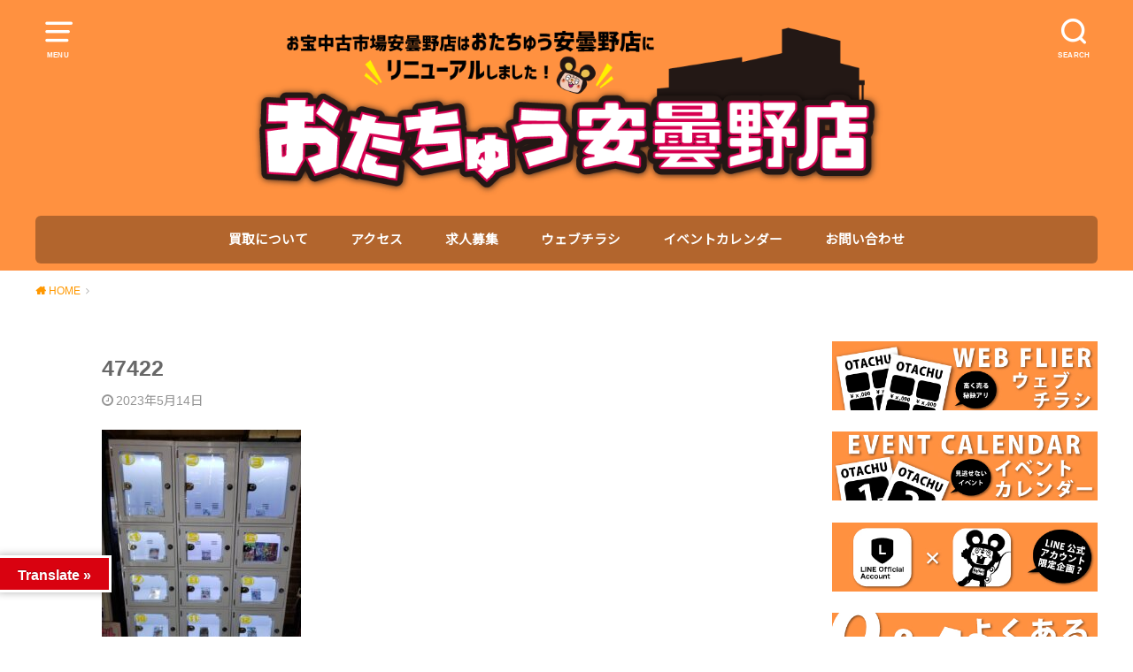

--- FILE ---
content_type: text/html; charset=UTF-8
request_url: https://otakara-matsumoto.com/2023/05/14/%E2%97%86%E2%97%86%E3%80%8A%E3%83%9D%E3%82%B1%E3%83%A2%E3%83%B3%E3%82%AB%E3%83%BC%E3%83%89%E3%82%AB%E3%83%97%E3%82%BB%E3%83%AB%E3%83%AD%E3%83%83%E3%82%AB%E3%83%BC%E3%82%AC%E3%83%81%E3%83%A3%E3%80%8B/attachment/47422/
body_size: 25146
content:

<!doctype html>
<!--[if lt IE 7]><html dir="ltr" lang="ja" prefix="og: https://ogp.me/ns#" class="no-js lt-ie9 lt-ie8 lt-ie7"><![endif]-->
<!--[if (IE 7)&!(IEMobile)]><html dir="ltr" lang="ja" prefix="og: https://ogp.me/ns#" class="no-js lt-ie9 lt-ie8"><![endif]-->
<!--[if (IE 8)&!(IEMobile)]><html dir="ltr" lang="ja" prefix="og: https://ogp.me/ns#" class="no-js lt-ie9"><![endif]-->
<!--[if gt IE 8]><!--> <html dir="ltr" lang="ja" prefix="og: https://ogp.me/ns#" class="no-js"><!--<![endif]-->

<head>
<meta charset="utf-8">
<meta http-equiv="X-UA-Compatible" content="IE=edge">
<meta name="HandheldFriendly" content="True">
<meta name="MobileOptimized" content="320">
<meta name="viewport" content="width=device-width, initial-scale=1"/>

<link rel="pingback" href="https://otakara-matsumoto.com/xmlrpc.php">

<!--[if lt IE 9]>
<script src="//html5shiv.googlecode.com/svn/trunk/html5.js"></script>
<script src="//css3-mediaqueries-js.googlecode.com/svn/trunk/css3-mediaqueries.js"></script>
<![endif]-->
	
<title>47422 | おたちゅう 安曇野店（旧お宝中古市場）</title>
	<style>img:is([sizes="auto" i], [sizes^="auto," i]) { contain-intrinsic-size: 3000px 1500px }</style>
	
		<!-- All in One SEO 4.9.3 - aioseo.com -->
	<meta name="robots" content="max-image-preview:large" />
	<meta name="author" content="yum-matsumoto"/>
	<link rel="canonical" href="https://otakara-matsumoto.com/2023/05/14/%e2%97%86%e2%97%86%e3%80%8a%e3%83%9d%e3%82%b1%e3%83%a2%e3%83%b3%e3%82%ab%e3%83%bc%e3%83%89%e3%82%ab%e3%83%97%e3%82%bb%e3%83%ab%e3%83%ad%e3%83%83%e3%82%ab%e3%83%bc%e3%82%ac%e3%83%81%e3%83%a3%e3%80%8b/attachment/47422/" />
	<meta name="generator" content="All in One SEO (AIOSEO) 4.9.3" />
		<meta property="og:locale" content="ja_JP" />
		<meta property="og:site_name" content="おたちゅう 安曇野店（旧お宝中古市場） | 長野からサブカルチャーの最先端を発信！沢山お売りください‼どこよりも高価買取です！ お電話でのお問い合わせもお待ちしております！" />
		<meta property="og:type" content="article" />
		<meta property="og:title" content="47422 | おたちゅう 安曇野店（旧お宝中古市場）" />
		<meta property="og:url" content="https://otakara-matsumoto.com/2023/05/14/%e2%97%86%e2%97%86%e3%80%8a%e3%83%9d%e3%82%b1%e3%83%a2%e3%83%b3%e3%82%ab%e3%83%bc%e3%83%89%e3%82%ab%e3%83%97%e3%82%bb%e3%83%ab%e3%83%ad%e3%83%83%e3%82%ab%e3%83%bc%e3%82%ac%e3%83%81%e3%83%a3%e3%80%8b/attachment/47422/" />
		<meta property="article:published_time" content="2023-05-14T00:30:18+00:00" />
		<meta property="article:modified_time" content="2023-05-14T00:30:18+00:00" />
		<meta name="twitter:card" content="summary" />
		<meta name="twitter:title" content="47422 | おたちゅう 安曇野店（旧お宝中古市場）" />
		<script type="application/ld+json" class="aioseo-schema">
			{"@context":"https:\/\/schema.org","@graph":[{"@type":"BreadcrumbList","@id":"https:\/\/otakara-matsumoto.com\/2023\/05\/14\/%e2%97%86%e2%97%86%e3%80%8a%e3%83%9d%e3%82%b1%e3%83%a2%e3%83%b3%e3%82%ab%e3%83%bc%e3%83%89%e3%82%ab%e3%83%97%e3%82%bb%e3%83%ab%e3%83%ad%e3%83%83%e3%82%ab%e3%83%bc%e3%82%ac%e3%83%81%e3%83%a3%e3%80%8b\/attachment\/47422\/#breadcrumblist","itemListElement":[{"@type":"ListItem","@id":"https:\/\/otakara-matsumoto.com#listItem","position":1,"name":"\u30db\u30fc\u30e0","item":"https:\/\/otakara-matsumoto.com","nextItem":{"@type":"ListItem","@id":"https:\/\/otakara-matsumoto.com\/2023\/05\/14\/%e2%97%86%e2%97%86%e3%80%8a%e3%83%9d%e3%82%b1%e3%83%a2%e3%83%b3%e3%82%ab%e3%83%bc%e3%83%89%e3%82%ab%e3%83%97%e3%82%bb%e3%83%ab%e3%83%ad%e3%83%83%e3%82%ab%e3%83%bc%e3%82%ac%e3%83%81%e3%83%a3%e3%80%8b\/attachment\/47422\/#listItem","name":"47422"}},{"@type":"ListItem","@id":"https:\/\/otakara-matsumoto.com\/2023\/05\/14\/%e2%97%86%e2%97%86%e3%80%8a%e3%83%9d%e3%82%b1%e3%83%a2%e3%83%b3%e3%82%ab%e3%83%bc%e3%83%89%e3%82%ab%e3%83%97%e3%82%bb%e3%83%ab%e3%83%ad%e3%83%83%e3%82%ab%e3%83%bc%e3%82%ac%e3%83%81%e3%83%a3%e3%80%8b\/attachment\/47422\/#listItem","position":2,"name":"47422","previousItem":{"@type":"ListItem","@id":"https:\/\/otakara-matsumoto.com#listItem","name":"\u30db\u30fc\u30e0"}}]},{"@type":"ItemPage","@id":"https:\/\/otakara-matsumoto.com\/2023\/05\/14\/%e2%97%86%e2%97%86%e3%80%8a%e3%83%9d%e3%82%b1%e3%83%a2%e3%83%b3%e3%82%ab%e3%83%bc%e3%83%89%e3%82%ab%e3%83%97%e3%82%bb%e3%83%ab%e3%83%ad%e3%83%83%e3%82%ab%e3%83%bc%e3%82%ac%e3%83%81%e3%83%a3%e3%80%8b\/attachment\/47422\/#itempage","url":"https:\/\/otakara-matsumoto.com\/2023\/05\/14\/%e2%97%86%e2%97%86%e3%80%8a%e3%83%9d%e3%82%b1%e3%83%a2%e3%83%b3%e3%82%ab%e3%83%bc%e3%83%89%e3%82%ab%e3%83%97%e3%82%bb%e3%83%ab%e3%83%ad%e3%83%83%e3%82%ab%e3%83%bc%e3%82%ac%e3%83%81%e3%83%a3%e3%80%8b\/attachment\/47422\/","name":"47422 | \u304a\u305f\u3061\u3085\u3046 \u5b89\u66c7\u91ce\u5e97\uff08\u65e7\u304a\u5b9d\u4e2d\u53e4\u5e02\u5834\uff09","inLanguage":"ja","isPartOf":{"@id":"https:\/\/otakara-matsumoto.com\/#website"},"breadcrumb":{"@id":"https:\/\/otakara-matsumoto.com\/2023\/05\/14\/%e2%97%86%e2%97%86%e3%80%8a%e3%83%9d%e3%82%b1%e3%83%a2%e3%83%b3%e3%82%ab%e3%83%bc%e3%83%89%e3%82%ab%e3%83%97%e3%82%bb%e3%83%ab%e3%83%ad%e3%83%83%e3%82%ab%e3%83%bc%e3%82%ac%e3%83%81%e3%83%a3%e3%80%8b\/attachment\/47422\/#breadcrumblist"},"author":{"@id":"https:\/\/otakara-matsumoto.com\/author\/yum-matsumoto\/#author"},"creator":{"@id":"https:\/\/otakara-matsumoto.com\/author\/yum-matsumoto\/#author"},"datePublished":"2023-05-14T09:30:18+09:00","dateModified":"2023-05-14T09:30:18+09:00"},{"@type":"Organization","@id":"https:\/\/otakara-matsumoto.com\/#organization","name":"\u304a\u305f\u3061\u3085\u3046 \u5b89\u66c7\u91ce\u5e97\uff08\u65e7\u304a\u5b9d\u4e2d\u53e4\u5e02\u5834\uff09","description":"\u9577\u91ce\u304b\u3089\u30b5\u30d6\u30ab\u30eb\u30c1\u30e3\u30fc\u306e\u6700\u5148\u7aef\u3092\u767a\u4fe1\uff01\u6ca2\u5c71\u304a\u58f2\u308a\u304f\u3060\u3055\u3044\u203c\u3069\u3053\u3088\u308a\u3082\u9ad8\u4fa1\u8cb7\u53d6\u3067\u3059\uff01 \u304a\u96fb\u8a71\u3067\u306e\u304a\u554f\u3044\u5408\u308f\u305b\u3082\u304a\u5f85\u3061\u3057\u3066\u304a\u308a\u307e\u3059\uff01","url":"https:\/\/otakara-matsumoto.com\/"},{"@type":"Person","@id":"https:\/\/otakara-matsumoto.com\/author\/yum-matsumoto\/#author","url":"https:\/\/otakara-matsumoto.com\/author\/yum-matsumoto\/","name":"yum-matsumoto","image":{"@type":"ImageObject","@id":"https:\/\/otakara-matsumoto.com\/2023\/05\/14\/%e2%97%86%e2%97%86%e3%80%8a%e3%83%9d%e3%82%b1%e3%83%a2%e3%83%b3%e3%82%ab%e3%83%bc%e3%83%89%e3%82%ab%e3%83%97%e3%82%bb%e3%83%ab%e3%83%ad%e3%83%83%e3%82%ab%e3%83%bc%e3%82%ac%e3%83%81%e3%83%a3%e3%80%8b\/attachment\/47422\/#authorImage","url":"https:\/\/secure.gravatar.com\/avatar\/56645131cd5b060274088026321d447c?s=96&d=mm&r=g","width":96,"height":96,"caption":"yum-matsumoto"}},{"@type":"WebSite","@id":"https:\/\/otakara-matsumoto.com\/#website","url":"https:\/\/otakara-matsumoto.com\/","name":"\u304a\u5b9d\u4e2d\u53e4\u5e02\u5834 \u5b89\u66c7\u91ce\u5e97","description":"\u9577\u91ce\u304b\u3089\u30b5\u30d6\u30ab\u30eb\u30c1\u30e3\u30fc\u306e\u6700\u5148\u7aef\u3092\u767a\u4fe1\uff01\u6ca2\u5c71\u304a\u58f2\u308a\u304f\u3060\u3055\u3044\u203c\u3069\u3053\u3088\u308a\u3082\u9ad8\u4fa1\u8cb7\u53d6\u3067\u3059\uff01 \u304a\u96fb\u8a71\u3067\u306e\u304a\u554f\u3044\u5408\u308f\u305b\u3082\u304a\u5f85\u3061\u3057\u3066\u304a\u308a\u307e\u3059\uff01","inLanguage":"ja","publisher":{"@id":"https:\/\/otakara-matsumoto.com\/#organization"}}]}
		</script>
		<!-- All in One SEO -->

<link rel='dns-prefetch' href='//translate.google.com' />
<link rel='dns-prefetch' href='//stats.wp.com' />
<link rel='dns-prefetch' href='//fonts.googleapis.com' />
<link rel='preconnect' href='//c0.wp.com' />
<link rel="alternate" type="application/rss+xml" title="おたちゅう 安曇野店（旧お宝中古市場） &raquo; フィード" href="https://otakara-matsumoto.com/feed/" />
<link rel="alternate" type="application/rss+xml" title="おたちゅう 安曇野店（旧お宝中古市場） &raquo; コメントフィード" href="https://otakara-matsumoto.com/comments/feed/" />
<script type="text/javascript" id="wpp-js" src="https://otakara-matsumoto.com/wp-content/plugins/wordpress-popular-posts/assets/js/wpp.min.js?ver=7.3.6" data-sampling="0" data-sampling-rate="100" data-api-url="https://otakara-matsumoto.com/wp-json/wordpress-popular-posts" data-post-id="23298" data-token="f90134fb35" data-lang="0" data-debug="0"></script>
		<!-- This site uses the Google Analytics by ExactMetrics plugin v8.11.1 - Using Analytics tracking - https://www.exactmetrics.com/ -->
							<script src="//www.googletagmanager.com/gtag/js?id=G-81E1TDQVT2"  data-cfasync="false" data-wpfc-render="false" type="text/javascript" async></script>
			<script data-cfasync="false" data-wpfc-render="false" type="text/javascript">
				var em_version = '8.11.1';
				var em_track_user = true;
				var em_no_track_reason = '';
								var ExactMetricsDefaultLocations = {"page_location":"https:\/\/otakara-matsumoto.com\/2023\/05\/14\/%E2%97%86%E2%97%86%E3%80%8A%E3%83%9D%E3%82%B1%E3%83%A2%E3%83%B3%E3%82%AB%E3%83%BC%E3%83%89%E3%82%AB%E3%83%97%E3%82%BB%E3%83%AB%E3%83%AD%E3%83%83%E3%82%AB%E3%83%BC%E3%82%AC%E3%83%81%E3%83%A3%E3%80%8B\/attachment\/47422\/"};
								if ( typeof ExactMetricsPrivacyGuardFilter === 'function' ) {
					var ExactMetricsLocations = (typeof ExactMetricsExcludeQuery === 'object') ? ExactMetricsPrivacyGuardFilter( ExactMetricsExcludeQuery ) : ExactMetricsPrivacyGuardFilter( ExactMetricsDefaultLocations );
				} else {
					var ExactMetricsLocations = (typeof ExactMetricsExcludeQuery === 'object') ? ExactMetricsExcludeQuery : ExactMetricsDefaultLocations;
				}

								var disableStrs = [
										'ga-disable-G-81E1TDQVT2',
									];

				/* Function to detect opted out users */
				function __gtagTrackerIsOptedOut() {
					for (var index = 0; index < disableStrs.length; index++) {
						if (document.cookie.indexOf(disableStrs[index] + '=true') > -1) {
							return true;
						}
					}

					return false;
				}

				/* Disable tracking if the opt-out cookie exists. */
				if (__gtagTrackerIsOptedOut()) {
					for (var index = 0; index < disableStrs.length; index++) {
						window[disableStrs[index]] = true;
					}
				}

				/* Opt-out function */
				function __gtagTrackerOptout() {
					for (var index = 0; index < disableStrs.length; index++) {
						document.cookie = disableStrs[index] + '=true; expires=Thu, 31 Dec 2099 23:59:59 UTC; path=/';
						window[disableStrs[index]] = true;
					}
				}

				if ('undefined' === typeof gaOptout) {
					function gaOptout() {
						__gtagTrackerOptout();
					}
				}
								window.dataLayer = window.dataLayer || [];

				window.ExactMetricsDualTracker = {
					helpers: {},
					trackers: {},
				};
				if (em_track_user) {
					function __gtagDataLayer() {
						dataLayer.push(arguments);
					}

					function __gtagTracker(type, name, parameters) {
						if (!parameters) {
							parameters = {};
						}

						if (parameters.send_to) {
							__gtagDataLayer.apply(null, arguments);
							return;
						}

						if (type === 'event') {
														parameters.send_to = exactmetrics_frontend.v4_id;
							var hookName = name;
							if (typeof parameters['event_category'] !== 'undefined') {
								hookName = parameters['event_category'] + ':' + name;
							}

							if (typeof ExactMetricsDualTracker.trackers[hookName] !== 'undefined') {
								ExactMetricsDualTracker.trackers[hookName](parameters);
							} else {
								__gtagDataLayer('event', name, parameters);
							}
							
						} else {
							__gtagDataLayer.apply(null, arguments);
						}
					}

					__gtagTracker('js', new Date());
					__gtagTracker('set', {
						'developer_id.dNDMyYj': true,
											});
					if ( ExactMetricsLocations.page_location ) {
						__gtagTracker('set', ExactMetricsLocations);
					}
										__gtagTracker('config', 'G-81E1TDQVT2', {"forceSSL":"true"} );
										window.gtag = __gtagTracker;										(function () {
						/* https://developers.google.com/analytics/devguides/collection/analyticsjs/ */
						/* ga and __gaTracker compatibility shim. */
						var noopfn = function () {
							return null;
						};
						var newtracker = function () {
							return new Tracker();
						};
						var Tracker = function () {
							return null;
						};
						var p = Tracker.prototype;
						p.get = noopfn;
						p.set = noopfn;
						p.send = function () {
							var args = Array.prototype.slice.call(arguments);
							args.unshift('send');
							__gaTracker.apply(null, args);
						};
						var __gaTracker = function () {
							var len = arguments.length;
							if (len === 0) {
								return;
							}
							var f = arguments[len - 1];
							if (typeof f !== 'object' || f === null || typeof f.hitCallback !== 'function') {
								if ('send' === arguments[0]) {
									var hitConverted, hitObject = false, action;
									if ('event' === arguments[1]) {
										if ('undefined' !== typeof arguments[3]) {
											hitObject = {
												'eventAction': arguments[3],
												'eventCategory': arguments[2],
												'eventLabel': arguments[4],
												'value': arguments[5] ? arguments[5] : 1,
											}
										}
									}
									if ('pageview' === arguments[1]) {
										if ('undefined' !== typeof arguments[2]) {
											hitObject = {
												'eventAction': 'page_view',
												'page_path': arguments[2],
											}
										}
									}
									if (typeof arguments[2] === 'object') {
										hitObject = arguments[2];
									}
									if (typeof arguments[5] === 'object') {
										Object.assign(hitObject, arguments[5]);
									}
									if ('undefined' !== typeof arguments[1].hitType) {
										hitObject = arguments[1];
										if ('pageview' === hitObject.hitType) {
											hitObject.eventAction = 'page_view';
										}
									}
									if (hitObject) {
										action = 'timing' === arguments[1].hitType ? 'timing_complete' : hitObject.eventAction;
										hitConverted = mapArgs(hitObject);
										__gtagTracker('event', action, hitConverted);
									}
								}
								return;
							}

							function mapArgs(args) {
								var arg, hit = {};
								var gaMap = {
									'eventCategory': 'event_category',
									'eventAction': 'event_action',
									'eventLabel': 'event_label',
									'eventValue': 'event_value',
									'nonInteraction': 'non_interaction',
									'timingCategory': 'event_category',
									'timingVar': 'name',
									'timingValue': 'value',
									'timingLabel': 'event_label',
									'page': 'page_path',
									'location': 'page_location',
									'title': 'page_title',
									'referrer' : 'page_referrer',
								};
								for (arg in args) {
																		if (!(!args.hasOwnProperty(arg) || !gaMap.hasOwnProperty(arg))) {
										hit[gaMap[arg]] = args[arg];
									} else {
										hit[arg] = args[arg];
									}
								}
								return hit;
							}

							try {
								f.hitCallback();
							} catch (ex) {
							}
						};
						__gaTracker.create = newtracker;
						__gaTracker.getByName = newtracker;
						__gaTracker.getAll = function () {
							return [];
						};
						__gaTracker.remove = noopfn;
						__gaTracker.loaded = true;
						window['__gaTracker'] = __gaTracker;
					})();
									} else {
										console.log("");
					(function () {
						function __gtagTracker() {
							return null;
						}

						window['__gtagTracker'] = __gtagTracker;
						window['gtag'] = __gtagTracker;
					})();
									}
			</script>
							<!-- / Google Analytics by ExactMetrics -->
		<script type="text/javascript">
/* <![CDATA[ */
window._wpemojiSettings = {"baseUrl":"https:\/\/s.w.org\/images\/core\/emoji\/15.0.3\/72x72\/","ext":".png","svgUrl":"https:\/\/s.w.org\/images\/core\/emoji\/15.0.3\/svg\/","svgExt":".svg","source":{"concatemoji":"https:\/\/otakara-matsumoto.com\/wp-includes\/js\/wp-emoji-release.min.js?ver=6.7.4"}};
/*! This file is auto-generated */
!function(i,n){var o,s,e;function c(e){try{var t={supportTests:e,timestamp:(new Date).valueOf()};sessionStorage.setItem(o,JSON.stringify(t))}catch(e){}}function p(e,t,n){e.clearRect(0,0,e.canvas.width,e.canvas.height),e.fillText(t,0,0);var t=new Uint32Array(e.getImageData(0,0,e.canvas.width,e.canvas.height).data),r=(e.clearRect(0,0,e.canvas.width,e.canvas.height),e.fillText(n,0,0),new Uint32Array(e.getImageData(0,0,e.canvas.width,e.canvas.height).data));return t.every(function(e,t){return e===r[t]})}function u(e,t,n){switch(t){case"flag":return n(e,"\ud83c\udff3\ufe0f\u200d\u26a7\ufe0f","\ud83c\udff3\ufe0f\u200b\u26a7\ufe0f")?!1:!n(e,"\ud83c\uddfa\ud83c\uddf3","\ud83c\uddfa\u200b\ud83c\uddf3")&&!n(e,"\ud83c\udff4\udb40\udc67\udb40\udc62\udb40\udc65\udb40\udc6e\udb40\udc67\udb40\udc7f","\ud83c\udff4\u200b\udb40\udc67\u200b\udb40\udc62\u200b\udb40\udc65\u200b\udb40\udc6e\u200b\udb40\udc67\u200b\udb40\udc7f");case"emoji":return!n(e,"\ud83d\udc26\u200d\u2b1b","\ud83d\udc26\u200b\u2b1b")}return!1}function f(e,t,n){var r="undefined"!=typeof WorkerGlobalScope&&self instanceof WorkerGlobalScope?new OffscreenCanvas(300,150):i.createElement("canvas"),a=r.getContext("2d",{willReadFrequently:!0}),o=(a.textBaseline="top",a.font="600 32px Arial",{});return e.forEach(function(e){o[e]=t(a,e,n)}),o}function t(e){var t=i.createElement("script");t.src=e,t.defer=!0,i.head.appendChild(t)}"undefined"!=typeof Promise&&(o="wpEmojiSettingsSupports",s=["flag","emoji"],n.supports={everything:!0,everythingExceptFlag:!0},e=new Promise(function(e){i.addEventListener("DOMContentLoaded",e,{once:!0})}),new Promise(function(t){var n=function(){try{var e=JSON.parse(sessionStorage.getItem(o));if("object"==typeof e&&"number"==typeof e.timestamp&&(new Date).valueOf()<e.timestamp+604800&&"object"==typeof e.supportTests)return e.supportTests}catch(e){}return null}();if(!n){if("undefined"!=typeof Worker&&"undefined"!=typeof OffscreenCanvas&&"undefined"!=typeof URL&&URL.createObjectURL&&"undefined"!=typeof Blob)try{var e="postMessage("+f.toString()+"("+[JSON.stringify(s),u.toString(),p.toString()].join(",")+"));",r=new Blob([e],{type:"text/javascript"}),a=new Worker(URL.createObjectURL(r),{name:"wpTestEmojiSupports"});return void(a.onmessage=function(e){c(n=e.data),a.terminate(),t(n)})}catch(e){}c(n=f(s,u,p))}t(n)}).then(function(e){for(var t in e)n.supports[t]=e[t],n.supports.everything=n.supports.everything&&n.supports[t],"flag"!==t&&(n.supports.everythingExceptFlag=n.supports.everythingExceptFlag&&n.supports[t]);n.supports.everythingExceptFlag=n.supports.everythingExceptFlag&&!n.supports.flag,n.DOMReady=!1,n.readyCallback=function(){n.DOMReady=!0}}).then(function(){return e}).then(function(){var e;n.supports.everything||(n.readyCallback(),(e=n.source||{}).concatemoji?t(e.concatemoji):e.wpemoji&&e.twemoji&&(t(e.twemoji),t(e.wpemoji)))}))}((window,document),window._wpemojiSettings);
/* ]]> */
</script>
<link rel='stylesheet' id='ai1ec_style-css' href='//otakara-matsumoto.com/wp-content/plugins/all-in-one-event-calendar/public/themes-ai1ec/vortex/css/ai1ec_parsed_css.css?ver=3.0.0' type='text/css' media='all' />
<style id='wp-emoji-styles-inline-css' type='text/css'>

	img.wp-smiley, img.emoji {
		display: inline !important;
		border: none !important;
		box-shadow: none !important;
		height: 1em !important;
		width: 1em !important;
		margin: 0 0.07em !important;
		vertical-align: -0.1em !important;
		background: none !important;
		padding: 0 !important;
	}
</style>
<link rel='stylesheet' id='wp-block-library-css' href='https://c0.wp.com/c/6.7.4/wp-includes/css/dist/block-library/style.min.css' type='text/css' media='all' />
<link rel='stylesheet' id='aioseo/css/src/vue/standalone/blocks/table-of-contents/global.scss-css' href='https://otakara-matsumoto.com/wp-content/plugins/all-in-one-seo-pack/dist/Lite/assets/css/table-of-contents/global.e90f6d47.css?ver=4.9.3' type='text/css' media='all' />
<link rel='stylesheet' id='wp-components-css' href='https://c0.wp.com/c/6.7.4/wp-includes/css/dist/components/style.min.css' type='text/css' media='all' />
<link rel='stylesheet' id='wp-preferences-css' href='https://c0.wp.com/c/6.7.4/wp-includes/css/dist/preferences/style.min.css' type='text/css' media='all' />
<link rel='stylesheet' id='wp-block-editor-css' href='https://c0.wp.com/c/6.7.4/wp-includes/css/dist/block-editor/style.min.css' type='text/css' media='all' />
<link rel='stylesheet' id='popup-maker-block-library-style-css' href='https://otakara-matsumoto.com/wp-content/plugins/popup-maker/dist/packages/block-library-style.css?ver=dbea705cfafe089d65f1' type='text/css' media='all' />
<link rel='stylesheet' id='mediaelement-css' href='https://c0.wp.com/c/6.7.4/wp-includes/js/mediaelement/mediaelementplayer-legacy.min.css' type='text/css' media='all' />
<link rel='stylesheet' id='wp-mediaelement-css' href='https://c0.wp.com/c/6.7.4/wp-includes/js/mediaelement/wp-mediaelement.min.css' type='text/css' media='all' />
<style id='jetpack-sharing-buttons-style-inline-css' type='text/css'>
.jetpack-sharing-buttons__services-list{display:flex;flex-direction:row;flex-wrap:wrap;gap:0;list-style-type:none;margin:5px;padding:0}.jetpack-sharing-buttons__services-list.has-small-icon-size{font-size:12px}.jetpack-sharing-buttons__services-list.has-normal-icon-size{font-size:16px}.jetpack-sharing-buttons__services-list.has-large-icon-size{font-size:24px}.jetpack-sharing-buttons__services-list.has-huge-icon-size{font-size:36px}@media print{.jetpack-sharing-buttons__services-list{display:none!important}}.editor-styles-wrapper .wp-block-jetpack-sharing-buttons{gap:0;padding-inline-start:0}ul.jetpack-sharing-buttons__services-list.has-background{padding:1.25em 2.375em}
</style>
<style id='classic-theme-styles-inline-css' type='text/css'>
/*! This file is auto-generated */
.wp-block-button__link{color:#fff;background-color:#32373c;border-radius:9999px;box-shadow:none;text-decoration:none;padding:calc(.667em + 2px) calc(1.333em + 2px);font-size:1.125em}.wp-block-file__button{background:#32373c;color:#fff;text-decoration:none}
</style>
<style id='global-styles-inline-css' type='text/css'>
:root{--wp--preset--aspect-ratio--square: 1;--wp--preset--aspect-ratio--4-3: 4/3;--wp--preset--aspect-ratio--3-4: 3/4;--wp--preset--aspect-ratio--3-2: 3/2;--wp--preset--aspect-ratio--2-3: 2/3;--wp--preset--aspect-ratio--16-9: 16/9;--wp--preset--aspect-ratio--9-16: 9/16;--wp--preset--color--black: #000000;--wp--preset--color--cyan-bluish-gray: #abb8c3;--wp--preset--color--white: #ffffff;--wp--preset--color--pale-pink: #f78da7;--wp--preset--color--vivid-red: #cf2e2e;--wp--preset--color--luminous-vivid-orange: #ff6900;--wp--preset--color--luminous-vivid-amber: #fcb900;--wp--preset--color--light-green-cyan: #7bdcb5;--wp--preset--color--vivid-green-cyan: #00d084;--wp--preset--color--pale-cyan-blue: #8ed1fc;--wp--preset--color--vivid-cyan-blue: #0693e3;--wp--preset--color--vivid-purple: #9b51e0;--wp--preset--gradient--vivid-cyan-blue-to-vivid-purple: linear-gradient(135deg,rgba(6,147,227,1) 0%,rgb(155,81,224) 100%);--wp--preset--gradient--light-green-cyan-to-vivid-green-cyan: linear-gradient(135deg,rgb(122,220,180) 0%,rgb(0,208,130) 100%);--wp--preset--gradient--luminous-vivid-amber-to-luminous-vivid-orange: linear-gradient(135deg,rgba(252,185,0,1) 0%,rgba(255,105,0,1) 100%);--wp--preset--gradient--luminous-vivid-orange-to-vivid-red: linear-gradient(135deg,rgba(255,105,0,1) 0%,rgb(207,46,46) 100%);--wp--preset--gradient--very-light-gray-to-cyan-bluish-gray: linear-gradient(135deg,rgb(238,238,238) 0%,rgb(169,184,195) 100%);--wp--preset--gradient--cool-to-warm-spectrum: linear-gradient(135deg,rgb(74,234,220) 0%,rgb(151,120,209) 20%,rgb(207,42,186) 40%,rgb(238,44,130) 60%,rgb(251,105,98) 80%,rgb(254,248,76) 100%);--wp--preset--gradient--blush-light-purple: linear-gradient(135deg,rgb(255,206,236) 0%,rgb(152,150,240) 100%);--wp--preset--gradient--blush-bordeaux: linear-gradient(135deg,rgb(254,205,165) 0%,rgb(254,45,45) 50%,rgb(107,0,62) 100%);--wp--preset--gradient--luminous-dusk: linear-gradient(135deg,rgb(255,203,112) 0%,rgb(199,81,192) 50%,rgb(65,88,208) 100%);--wp--preset--gradient--pale-ocean: linear-gradient(135deg,rgb(255,245,203) 0%,rgb(182,227,212) 50%,rgb(51,167,181) 100%);--wp--preset--gradient--electric-grass: linear-gradient(135deg,rgb(202,248,128) 0%,rgb(113,206,126) 100%);--wp--preset--gradient--midnight: linear-gradient(135deg,rgb(2,3,129) 0%,rgb(40,116,252) 100%);--wp--preset--font-size--small: 13px;--wp--preset--font-size--medium: 20px;--wp--preset--font-size--large: 36px;--wp--preset--font-size--x-large: 42px;--wp--preset--spacing--20: 0.44rem;--wp--preset--spacing--30: 0.67rem;--wp--preset--spacing--40: 1rem;--wp--preset--spacing--50: 1.5rem;--wp--preset--spacing--60: 2.25rem;--wp--preset--spacing--70: 3.38rem;--wp--preset--spacing--80: 5.06rem;--wp--preset--shadow--natural: 6px 6px 9px rgba(0, 0, 0, 0.2);--wp--preset--shadow--deep: 12px 12px 50px rgba(0, 0, 0, 0.4);--wp--preset--shadow--sharp: 6px 6px 0px rgba(0, 0, 0, 0.2);--wp--preset--shadow--outlined: 6px 6px 0px -3px rgba(255, 255, 255, 1), 6px 6px rgba(0, 0, 0, 1);--wp--preset--shadow--crisp: 6px 6px 0px rgba(0, 0, 0, 1);}:where(.is-layout-flex){gap: 0.5em;}:where(.is-layout-grid){gap: 0.5em;}body .is-layout-flex{display: flex;}.is-layout-flex{flex-wrap: wrap;align-items: center;}.is-layout-flex > :is(*, div){margin: 0;}body .is-layout-grid{display: grid;}.is-layout-grid > :is(*, div){margin: 0;}:where(.wp-block-columns.is-layout-flex){gap: 2em;}:where(.wp-block-columns.is-layout-grid){gap: 2em;}:where(.wp-block-post-template.is-layout-flex){gap: 1.25em;}:where(.wp-block-post-template.is-layout-grid){gap: 1.25em;}.has-black-color{color: var(--wp--preset--color--black) !important;}.has-cyan-bluish-gray-color{color: var(--wp--preset--color--cyan-bluish-gray) !important;}.has-white-color{color: var(--wp--preset--color--white) !important;}.has-pale-pink-color{color: var(--wp--preset--color--pale-pink) !important;}.has-vivid-red-color{color: var(--wp--preset--color--vivid-red) !important;}.has-luminous-vivid-orange-color{color: var(--wp--preset--color--luminous-vivid-orange) !important;}.has-luminous-vivid-amber-color{color: var(--wp--preset--color--luminous-vivid-amber) !important;}.has-light-green-cyan-color{color: var(--wp--preset--color--light-green-cyan) !important;}.has-vivid-green-cyan-color{color: var(--wp--preset--color--vivid-green-cyan) !important;}.has-pale-cyan-blue-color{color: var(--wp--preset--color--pale-cyan-blue) !important;}.has-vivid-cyan-blue-color{color: var(--wp--preset--color--vivid-cyan-blue) !important;}.has-vivid-purple-color{color: var(--wp--preset--color--vivid-purple) !important;}.has-black-background-color{background-color: var(--wp--preset--color--black) !important;}.has-cyan-bluish-gray-background-color{background-color: var(--wp--preset--color--cyan-bluish-gray) !important;}.has-white-background-color{background-color: var(--wp--preset--color--white) !important;}.has-pale-pink-background-color{background-color: var(--wp--preset--color--pale-pink) !important;}.has-vivid-red-background-color{background-color: var(--wp--preset--color--vivid-red) !important;}.has-luminous-vivid-orange-background-color{background-color: var(--wp--preset--color--luminous-vivid-orange) !important;}.has-luminous-vivid-amber-background-color{background-color: var(--wp--preset--color--luminous-vivid-amber) !important;}.has-light-green-cyan-background-color{background-color: var(--wp--preset--color--light-green-cyan) !important;}.has-vivid-green-cyan-background-color{background-color: var(--wp--preset--color--vivid-green-cyan) !important;}.has-pale-cyan-blue-background-color{background-color: var(--wp--preset--color--pale-cyan-blue) !important;}.has-vivid-cyan-blue-background-color{background-color: var(--wp--preset--color--vivid-cyan-blue) !important;}.has-vivid-purple-background-color{background-color: var(--wp--preset--color--vivid-purple) !important;}.has-black-border-color{border-color: var(--wp--preset--color--black) !important;}.has-cyan-bluish-gray-border-color{border-color: var(--wp--preset--color--cyan-bluish-gray) !important;}.has-white-border-color{border-color: var(--wp--preset--color--white) !important;}.has-pale-pink-border-color{border-color: var(--wp--preset--color--pale-pink) !important;}.has-vivid-red-border-color{border-color: var(--wp--preset--color--vivid-red) !important;}.has-luminous-vivid-orange-border-color{border-color: var(--wp--preset--color--luminous-vivid-orange) !important;}.has-luminous-vivid-amber-border-color{border-color: var(--wp--preset--color--luminous-vivid-amber) !important;}.has-light-green-cyan-border-color{border-color: var(--wp--preset--color--light-green-cyan) !important;}.has-vivid-green-cyan-border-color{border-color: var(--wp--preset--color--vivid-green-cyan) !important;}.has-pale-cyan-blue-border-color{border-color: var(--wp--preset--color--pale-cyan-blue) !important;}.has-vivid-cyan-blue-border-color{border-color: var(--wp--preset--color--vivid-cyan-blue) !important;}.has-vivid-purple-border-color{border-color: var(--wp--preset--color--vivid-purple) !important;}.has-vivid-cyan-blue-to-vivid-purple-gradient-background{background: var(--wp--preset--gradient--vivid-cyan-blue-to-vivid-purple) !important;}.has-light-green-cyan-to-vivid-green-cyan-gradient-background{background: var(--wp--preset--gradient--light-green-cyan-to-vivid-green-cyan) !important;}.has-luminous-vivid-amber-to-luminous-vivid-orange-gradient-background{background: var(--wp--preset--gradient--luminous-vivid-amber-to-luminous-vivid-orange) !important;}.has-luminous-vivid-orange-to-vivid-red-gradient-background{background: var(--wp--preset--gradient--luminous-vivid-orange-to-vivid-red) !important;}.has-very-light-gray-to-cyan-bluish-gray-gradient-background{background: var(--wp--preset--gradient--very-light-gray-to-cyan-bluish-gray) !important;}.has-cool-to-warm-spectrum-gradient-background{background: var(--wp--preset--gradient--cool-to-warm-spectrum) !important;}.has-blush-light-purple-gradient-background{background: var(--wp--preset--gradient--blush-light-purple) !important;}.has-blush-bordeaux-gradient-background{background: var(--wp--preset--gradient--blush-bordeaux) !important;}.has-luminous-dusk-gradient-background{background: var(--wp--preset--gradient--luminous-dusk) !important;}.has-pale-ocean-gradient-background{background: var(--wp--preset--gradient--pale-ocean) !important;}.has-electric-grass-gradient-background{background: var(--wp--preset--gradient--electric-grass) !important;}.has-midnight-gradient-background{background: var(--wp--preset--gradient--midnight) !important;}.has-small-font-size{font-size: var(--wp--preset--font-size--small) !important;}.has-medium-font-size{font-size: var(--wp--preset--font-size--medium) !important;}.has-large-font-size{font-size: var(--wp--preset--font-size--large) !important;}.has-x-large-font-size{font-size: var(--wp--preset--font-size--x-large) !important;}
:where(.wp-block-post-template.is-layout-flex){gap: 1.25em;}:where(.wp-block-post-template.is-layout-grid){gap: 1.25em;}
:where(.wp-block-columns.is-layout-flex){gap: 2em;}:where(.wp-block-columns.is-layout-grid){gap: 2em;}
:root :where(.wp-block-pullquote){font-size: 1.5em;line-height: 1.6;}
</style>
<link rel='stylesheet' id='contact-form-7-css' href='https://otakara-matsumoto.com/wp-content/plugins/contact-form-7/includes/css/styles.css?ver=6.1.4' type='text/css' media='all' />
<link rel='stylesheet' id='google-language-translator-css' href='https://otakara-matsumoto.com/wp-content/plugins/google-language-translator/css/style.css?ver=6.0.20' type='text/css' media='' />
<link rel='stylesheet' id='glt-toolbar-styles-css' href='https://otakara-matsumoto.com/wp-content/plugins/google-language-translator/css/toolbar.css?ver=6.0.20' type='text/css' media='' />
<link rel='stylesheet' id='pz-linkcard-css-css' href='//otakara-matsumoto.com/wp-content/uploads/pz-linkcard/style/style.min.css?ver=2.5.8.1' type='text/css' media='all' />
<link rel='stylesheet' id='responsive-lightbox-nivo_lightbox-css-css' href='https://otakara-matsumoto.com/wp-content/plugins/responsive-lightbox-lite/assets/nivo-lightbox/nivo-lightbox.css' type='text/css' media='all' />
<link rel='stylesheet' id='responsive-lightbox-nivo_lightbox-css-d-css' href='https://otakara-matsumoto.com/wp-content/plugins/responsive-lightbox-lite/assets/nivo-lightbox/themes/default/default.css' type='text/css' media='all' />
<link rel='stylesheet' id='wc-shortcodes-style-css' href='https://otakara-matsumoto.com/wp-content/plugins/wc-shortcodes/public/assets/css/style.css?ver=3.46' type='text/css' media='all' />
<link rel='stylesheet' id='wordpress-popular-posts-css-css' href='https://otakara-matsumoto.com/wp-content/plugins/wordpress-popular-posts/assets/css/wpp.css?ver=7.3.6' type='text/css' media='all' />
<link rel='stylesheet' id='style-css' href='https://otakara-matsumoto.com/wp-content/themes/yswallow/style.css' type='text/css' media='all' />
<style id='style-inline-css' type='text/css'>
.animated{animation-duration:1.2s;animation-fill-mode:both;animation-delay:0s;animation-timing-function:ease-out}.wpcf7 .screen-reader-response{position:static}.animated{animation-fill-mode:none}@keyframes fadeIn{from{opacity:0}to{opacity:1}}.fadeIn{animation-name:fadeIn}@keyframes fadeInDown{from{opacity:0;transform:translate3d(0,-10px,0)}to{opacity:1;transform:none}}.fadeInDown{animation-name:fadeInDown}@keyframes fadeInDownBig{from{opacity:0;transform:translate3d(0,-100%,0)}to{opacity:1;transform:none}}.fadeInDownBig{animation-name:fadeInDownBig}@keyframes fadeInLeft{from{opacity:0;transform:translate3d(-10px,0,0)}to{opacity:1;transform:none}}.fadeInLeft{animation-name:fadeInLeft}@keyframes fadeInLeftBig{from{opacity:0;transform:translate3d(-100%,0,0)}to{opacity:1;transform:none}}.fadeInLeftBig{animation-name:fadeInLeftBig}@keyframes fadeInRight{from{opacity:0;transform:translate3d(10px,0,0)}to{opacity:1;transform:none}}.fadeInRight{animation-name:fadeInRight}@keyframes fadeInRightBig{from{opacity:0;transform:translate3d(100%,0,0)}to{opacity:1;transform:none}}.fadeInRightBig{animation-name:fadeInRightBig}@keyframes fadeInUp{from{opacity:0;transform:translate3d(0,10px,0)}to{opacity:1;transform:none}}.fadeInUp{animation-name:fadeInUp}@keyframes fadeInUpBig{from{opacity:0;transform:translate3d(0,100%,0)}to{opacity:1;transform:none}}.fadeInUpBig{animation-name:fadeInUpBig}
</style>
<link rel='stylesheet' id='child-style-css' href='https://otakara-matsumoto.com/wp-content/themes/yswallow_custom/style.css' type='text/css' media='all' />
<link rel='stylesheet' id='gf_Notojp-css' href='https://fonts.googleapis.com/css?family=Noto+Sans+JP&#038;display=swap' type='text/css' media='all' />
<link rel='stylesheet' id='fontawesome-css' href='https://otakara-matsumoto.com/wp-content/themes/yswallow/library/css/font-awesome.min.css' type='text/css' media='all' />
<link rel='stylesheet' id='popup-maker-site-css' href='//otakara-matsumoto.com/wp-content/uploads/pum/pum-site-styles.css?generated=1756774639&#038;ver=1.21.5' type='text/css' media='all' />
<link rel='stylesheet' id='wordpresscanvas-font-awesome-css' href='https://otakara-matsumoto.com/wp-content/plugins/wc-shortcodes/public/assets/css/font-awesome.min.css?ver=4.7.0' type='text/css' media='all' />
<script type="text/javascript" src="https://otakara-matsumoto.com/wp-content/plugins/google-analytics-dashboard-for-wp/assets/js/frontend-gtag.min.js?ver=8.11.1" id="exactmetrics-frontend-script-js" async="async" data-wp-strategy="async"></script>
<script data-cfasync="false" data-wpfc-render="false" type="text/javascript" id='exactmetrics-frontend-script-js-extra'>/* <![CDATA[ */
var exactmetrics_frontend = {"js_events_tracking":"true","download_extensions":"zip,mp3,mpeg,pdf,docx,pptx,xlsx,rar","inbound_paths":"[{\"path\":\"\\\/go\\\/\",\"label\":\"affiliate\"},{\"path\":\"\\\/recommend\\\/\",\"label\":\"affiliate\"}]","home_url":"https:\/\/otakara-matsumoto.com","hash_tracking":"false","v4_id":"G-81E1TDQVT2"};/* ]]> */
</script>
<script type="text/javascript" src="https://c0.wp.com/c/6.7.4/wp-includes/js/tinymce/tinymce.min.js" id="wp-tinymce-root-js"></script>
<script type="text/javascript" src="https://c0.wp.com/c/6.7.4/wp-includes/js/tinymce/plugins/compat3x/plugin.min.js" id="wp-tinymce-js"></script>
<script type="text/javascript" src="https://c0.wp.com/c/6.7.4/wp-includes/js/jquery/jquery.min.js" id="jquery-core-js"></script>
<script type="text/javascript" src="https://c0.wp.com/c/6.7.4/wp-includes/js/jquery/jquery-migrate.min.js" id="jquery-migrate-js"></script>
<script type="text/javascript" src="https://otakara-matsumoto.com/wp-content/plugins/responsive-lightbox-lite/assets/nivo-lightbox/nivo-lightbox.min.js" id="responsive-lightbox-nivo_lightbox-js"></script>
<script type="text/javascript" id="responsive-lightbox-lite-script-js-extra">
/* <![CDATA[ */
var rllArgs = {"script":"nivo_lightbox","selector":"lightbox","custom_events":""};
/* ]]> */
</script>
<script type="text/javascript" src="https://otakara-matsumoto.com/wp-content/plugins/responsive-lightbox-lite/assets/inc/script.js" id="responsive-lightbox-lite-script-js"></script>
<link rel="https://api.w.org/" href="https://otakara-matsumoto.com/wp-json/" /><link rel="alternate" title="JSON" type="application/json" href="https://otakara-matsumoto.com/wp-json/wp/v2/media/23298" /><link rel="EditURI" type="application/rsd+xml" title="RSD" href="https://otakara-matsumoto.com/xmlrpc.php?rsd" />
<meta name="generator" content="WordPress 6.7.4" />
<link rel='shortlink' href='https://otakara-matsumoto.com/?p=23298' />
<link rel="alternate" title="oEmbed (JSON)" type="application/json+oembed" href="https://otakara-matsumoto.com/wp-json/oembed/1.0/embed?url=https%3A%2F%2Fotakara-matsumoto.com%2F2023%2F05%2F14%2F%25e2%2597%2586%25e2%2597%2586%25e3%2580%258a%25e3%2583%259d%25e3%2582%25b1%25e3%2583%25a2%25e3%2583%25b3%25e3%2582%25ab%25e3%2583%25bc%25e3%2583%2589%25e3%2582%25ab%25e3%2583%2597%25e3%2582%25bb%25e3%2583%25ab%25e3%2583%25ad%25e3%2583%2583%25e3%2582%25ab%25e3%2583%25bc%25e3%2582%25ac%25e3%2583%2581%25e3%2583%25a3%25e3%2580%258b%2Fattachment%2F47422%2F" />
<link rel="alternate" title="oEmbed (XML)" type="text/xml+oembed" href="https://otakara-matsumoto.com/wp-json/oembed/1.0/embed?url=https%3A%2F%2Fotakara-matsumoto.com%2F2023%2F05%2F14%2F%25e2%2597%2586%25e2%2597%2586%25e3%2580%258a%25e3%2583%259d%25e3%2582%25b1%25e3%2583%25a2%25e3%2583%25b3%25e3%2582%25ab%25e3%2583%25bc%25e3%2583%2589%25e3%2582%25ab%25e3%2583%2597%25e3%2582%25bb%25e3%2583%25ab%25e3%2583%25ad%25e3%2583%2583%25e3%2582%25ab%25e3%2583%25bc%25e3%2582%25ac%25e3%2583%2581%25e3%2583%25a3%25e3%2580%258b%2Fattachment%2F47422%2F&#038;format=xml" />
<style>p.hello{font-size:12px;color:darkgray;}#google_language_translator,#flags{text-align:left;}#google_language_translator{clear:both;}#flags{width:165px;}#flags a{display:inline-block;margin-right:2px;}#google_language_translator{width:auto!important;}div.skiptranslate.goog-te-gadget{display:inline!important;}.goog-tooltip{display: none!important;}.goog-tooltip:hover{display: none!important;}.goog-text-highlight{background-color:transparent!important;border:none!important;box-shadow:none!important;}#google_language_translator select.goog-te-combo{color:#32373c;}div.skiptranslate{display:none!important;}body{top:0px!important;}#goog-gt-{display:none!important;}font font{background-color:transparent!important;box-shadow:none!important;position:initial!important;}#glt-translate-trigger{left:20px;right:auto;}#glt-translate-trigger > span{color:#ffffff;}#glt-translate-trigger{background:#f89406;}.goog-te-gadget .goog-te-combo{width:100%;}</style>	<style>img#wpstats{display:none}</style>
		            <style id="wpp-loading-animation-styles">@-webkit-keyframes bgslide{from{background-position-x:0}to{background-position-x:-200%}}@keyframes bgslide{from{background-position-x:0}to{background-position-x:-200%}}.wpp-widget-block-placeholder,.wpp-shortcode-placeholder{margin:0 auto;width:60px;height:3px;background:#dd3737;background:linear-gradient(90deg,#dd3737 0%,#571313 10%,#dd3737 100%);background-size:200% auto;border-radius:3px;-webkit-animation:bgslide 1s infinite linear;animation:bgslide 1s infinite linear}</style>
            <style type="text/css"></style><style type="text/css">
body, #breadcrumb li a::after{ color: #686868;}
a, #breadcrumb li a i, .authorbox .author_sns li a::before,.widget li a:after{ color: #d85858;}
a:hover{ color: #e59797;}
.article-footer .post-categories li a,.article-footer .tags a{ background: #d85858; border-color:#d85858;}
.article-footer .tags a{ color:#d85858; background: none;}
.article-footer .post-categories li a:hover,.article-footer .tags a:hover{ background:#e59797;  border-color:#e59797;}
input[type="text"],input[type="password"],input[type="datetime"],input[type="datetime-local"],input[type="date"],input[type="month"],input[type="time"],input[type="week"],input[type="number"],input[type="email"],input[type="url"],input[type="search"],input[type="tel"],input[type="color"],select,textarea,.field { background-color: #ffffff;}
#header{ color: #ffffff; background: #ffffff;}
#logo a{ color: #ffffff;}
@media only screen and (min-width: 768px) {
	#g_nav .nav > li::after{ background: #ffffff;}
	#g_nav .nav li ul.sub-menu, #g_nav .nav li ul.children{ background: #ffffff;color: #ffffff;}
	.archives-list .post-list a .eyecatch::after{ background: #d85858;}
}

.slick-prev:before, .slick-next:before, .accordionBtn, #submit, button, html input[type="button"], input[type="reset"], input[type="submit"], .pagination a:hover, .pagination a:focus,.page-links a:hover, .page-links a:focus { background-color: #d85858;}
.accordionBtn.active, #submit:hover, #submit:focus{ background-color: #e59797;}
.entry-content h2, .homeadd_wrap .widgettitle, .widgettitle, .eyecatch .cat-name, ul.wpp-list li a:before, .cat_postlist .catttl span::before, .cat_postlist .catttl span::after, .accordion::before{ background: #da2e26; color: #ffffff;}
.entry-content h3,.entry-content h4{ border-color: #da2e26;}
.h_balloon .entry-content h2:after{ border-top-color: #da2e26;}
.entry-content ol li:before{ background: #da2e26; border-color: #da2e26;  color: #ffffff;}
.entry-content ol li ol li:before{ color: #da2e26;}
.entry-content ul li:before{ color: #da2e26;}
.entry-content blockquote::before,.entry-content blockquote::after{color: #da2e26;}

.btn-wrap a{background: #d85858;border: 1px solid #d85858;}
.btn-wrap a:hover,.widget .btn-wrap:not(.simple) a:hover{color: #d85858;border-color: #d85858;}
.btn-wrap.simple a, .pagination a, .pagination span,.page-links a{border-color: #d85858; color: #d85858;}
.btn-wrap.simple a:hover, .pagination .current,.pagination .current:hover,.page-links ul > li > span{background-color: #d85858;}

#footer-top::before{background-color: #da2e26;}
#footer,.cta-inner{background-color: #ffffff; color: #ffffff;}

</style>
<link rel="icon" href="https://otakara-matsumoto.com/wp-content/uploads/2023/01/cropped-cropped-icon-32x32.png" sizes="32x32" />
<link rel="icon" href="https://otakara-matsumoto.com/wp-content/uploads/2023/01/cropped-cropped-icon-192x192.png" sizes="192x192" />
<link rel="apple-touch-icon" href="https://otakara-matsumoto.com/wp-content/uploads/2023/01/cropped-cropped-icon-180x180.png" />
<meta name="msapplication-TileImage" content="https://otakara-matsumoto.com/wp-content/uploads/2023/01/cropped-cropped-icon-270x270.png" />
		<style type="text/css" id="wp-custom-css">
			span.wpcf7-list-item { display: block; }
/* Translate */
#glt-translate-trigger {
 background: #d90210;
 border: #fff solid 3px;
 left: 0; 
 margin: 0 0 50px -3px !important;
}

.tool-container.tool-top, .tool-container.tool-bottom {
 margin-bottom: 50px;
}		</style>
			
<link href="https://use.fontawesome.com/releases/v5.0.6/css/all.css" rel="stylesheet">
<link href="/wp-content/themes/yswallow_custom/css/template.css?20200903" rel="stylesheet">

<script>
jQuery(function() {
    var topBtn = jQuery('#header_floating_banner');
    topBtn.hide();
    jQuery(window).scroll(function () {
        if (jQuery(this).scrollTop() > 300) { // 300pxで表示
            topBtn.fadeIn();
        } else {
            topBtn.fadeOut();
        }
    });
});
</script>
	
</head>

<body class="attachment attachment-template-default single single-attachment postid-23298 attachmentid-23298 attachment-jpeg metaslider-plugin wc-shortcodes-font-awesome-enabled pd_normal h_default date_on catlabelon pannavi_on">
<div id="container">


<header id="header" class="header animated fadeIn">
<div id="inner-header" class="wrap cf">

<a href="#spnavi" data-remodal-target="spnavi" class="nav_btn"><span class="text">MENU</span></a>
<div class="remodal" data-remodal-id="spnavi" data-remodal-options="hashTracking:false">
<button data-remodal-action="close" class="remodal-close"><span class="text gf">CLOSE</span></button>
<div id="nav_menu-2" class="widget widget_nav_menu"><div class="menu-%e3%83%8a%e3%83%93-container"><ul id="menu-%e3%83%8a%e3%83%93" class="menu"><li id="menu-item-95" class="menu-item menu-item-type-post_type menu-item-object-page menu-item-95"><a href="https://otakara-matsumoto.com/buy_and_sell/">買取について</a></li>
<li id="menu-item-94" class="menu-item menu-item-type-post_type menu-item-object-page menu-item-94"><a href="https://otakara-matsumoto.com/access/">アクセス</a></li>
<li id="menu-item-507" class="menu-item menu-item-type-custom menu-item-object-custom menu-item-507"><a href="https://otakara-matsumoto.com/recruit/">求人募集</a></li>
<li id="menu-item-89" class="menu-item menu-item-type-post_type menu-item-object-page menu-item-89"><a href="https://otakara-matsumoto.com/contact/">お問い合わせ</a></li>
<li id="menu-item-91" class="menu-item menu-item-type-post_type menu-item-object-page menu-item-91"><a href="https://otakara-matsumoto.com/web_flier/">ウェブチラシ</a></li>
<li id="menu-item-92" class="menu-item menu-item-type-post_type menu-item-object-page menu-item-92"><a href="https://otakara-matsumoto.com/event_calendar/">イベントカレンダー</a></li>
<li id="menu-item-90" class="menu-item menu-item-type-post_type menu-item-object-page menu-item-90"><a href="https://otakara-matsumoto.com/qa/">Q&#038;A よくあるご質問</a></li>
<li id="menu-item-96" class="menu-item menu-item-type-post_type menu-item-object-page menu-item-96"><a href="https://otakara-matsumoto.com/sitemap/">サイトマップ</a></li>
<li id="menu-item-97" class="menu-item menu-item-type-post_type menu-item-object-page menu-item-97"><a href="https://otakara-matsumoto.com/privacy_policy/">個人情報保護方針</a></li>
</ul></div></div><button data-remodal-action="close" class="remodal-close"><span class="text gf">CLOSE</span></button>
</div>

<div class="searchbox">
<form role="search" method="get" id="searchform" class="searchform cf" action="https://otakara-matsumoto.com/" >
<input type="search" placeholder="キーワードを入力" value="" name="s" id="s" />
<span class="nav_btn search_btn"><span class="text">SEARCH</span></span>
</form>
</div>

<div id="logo" class="fs_ll sitedes_off">
<p class="h1 img"><a href="https://otakara-matsumoto.com"><img src="https://otakara-matsumoto.com/wp-content/uploads/2023/04/header_logo5.png" alt="おたちゅう 安曇野店（旧お宝中古市場）"></a></p>
</div>

<div id="g_nav" class="g_nav-sp animated anidelayS fadeIn">
<nav class="menu-sp cf"><ul id="menu-%e3%82%b0%e3%83%ad%e3%83%bc%e3%83%90%e3%83%ab%e3%83%8a%e3%83%93" class="nav top-nav cf"><li id="menu-item-9172" class="menu-item menu-item-type-custom menu-item-object-custom menu-item-9172"><a href="https://otakara-matsumoto.com/wp-content/themes/oreno/pdf/tenpo.pdf">買取について</a></li>
<li id="menu-item-72" class="menu-item menu-item-type-post_type menu-item-object-page menu-item-72"><a href="https://otakara-matsumoto.com/access/">アクセス</a></li>
<li id="menu-item-579" class="menu-item menu-item-type-post_type menu-item-object-page menu-item-579"><a href="https://otakara-matsumoto.com/recruit/">求人募集</a></li>
<li id="menu-item-88" class="menu-item menu-item-type-post_type menu-item-object-page menu-item-88"><a href="https://otakara-matsumoto.com/web_flier/">ウェブチラシ</a></li>
<li id="menu-item-9173" class="menu-item menu-item-type-post_type menu-item-object-page menu-item-9173"><a href="https://otakara-matsumoto.com/calendar/">イベントカレンダー</a></li>
<li id="menu-item-77" class="menu-item menu-item-type-post_type menu-item-object-page menu-item-77"><a href="https://otakara-matsumoto.com/contact/">お問い合わせ</a></li>
</ul></nav></div>


</div>
</header>

	

	
	


<div id="breadcrumb" class="breadcrumb animated fadeIn cf"><div class="wrap"><ul class="breadcrumb__ul" itemscope itemtype="http://schema.org/BreadcrumbList"><li class="breadcrumb__li bc_homelink" itemprop="itemListElement" itemscope itemtype="http://schema.org/ListItem"><a class="breadcrumb__link" itemprop="item" href="https://otakara-matsumoto.com/"><span itemprop="name"> HOME</span></a><meta itemprop="position" content="1" /></li><li class="breadcrumb__li bc_posttitle" itemprop="itemListElement" itemscope itemtype="http://schema.org/ListItem"><span itemprop="name">47422</span><meta itemprop="position" content="3" /></li></ul></div></div>

<div id="content">
<div id="inner-content" class="wrap cf">

<div class="main-wrap">
<main id="main" class="animated anidelayS fadeIn" role="main">

<article id="post-23298" class="post-23298 attachment type-attachment status-inherit hentry article cf" role="article">
<header class="article-header entry-header">
<div class="inner">
<h1 class="entry-title single-title" itemprop="headline" rel="bookmark">47422</h1>

<div class="byline entry-meta vcard cf">

<time class="date gf entry-date updated"  datetime="2023-05-14">2023年5月14日</time>
</div>


</div>
</header>




<section class="entry-content cf">


<p class="attachment"><a href='https://otakara-matsumoto.com/wp-content/uploads/2023/05/47422.jpg' rel="lightbox[gallery-0] lightbox-0"><img loading="lazy" decoding="async" width="225" height="300" src="https://otakara-matsumoto.com/wp-content/uploads/2023/05/47422-225x300.jpg" class="attachment-medium size-medium" alt="" srcset="https://otakara-matsumoto.com/wp-content/uploads/2023/05/47422-225x300.jpg 225w, https://otakara-matsumoto.com/wp-content/uploads/2023/05/47422-768x1024.jpg 768w, https://otakara-matsumoto.com/wp-content/uploads/2023/05/47422.jpg 1108w" sizes="auto, (max-width: 225px) 100vw, 225px" /></a></p>


</section>



</article>

</main>
</div>

<div class="side-wrap">
<div id="sidebar" class="sidebar cf animated fadeIn" role="complementary">
	<div id="custom_html-2" class="widget_text widget widget_custom_html"><div class="textwidget custom-html-widget"><p><a href="/web_flier"><img class="alignnone size-medium" src="/wp-content/themes/yswallow_custom/images/web_flier.jpg" width="100%" height="auto" /></a></p>

<p><a href="/calendar"><img class="alignnone size-medium" src="/wp-content/themes/yswallow_custom/images/event_calendar.jpg" width="100%" height="auto" /></a></p>

<p><a href="popmake-line"><img class="alignnone size-medium" src="/wp-content/themes/yswallow_custom/images/line.jpg" width="100%" height="auto" /></a></p>

<p><a href="/qa"><img class="alignnone size-medium" src="/wp-content/themes/yswallow_custom/images/qanda.jpg" width="100%" height="auto" /></a></p>

<p><a href="popmake-shop"><img class="alignnone size-medium" src="https://otakara-matsumoto.com/wp-content/uploads/2023/10/otachu_2.jpg" width="100%" height="auto" /></a></p></div></div><div id="custom_html-24" class="widget_text widget widget_custom_html"><h4 class="widgettitle"><span>ネットショップ</span></h4><div class="textwidget custom-html-widget"><p><a href="https://mercari-shops.com/shops/mXGVJnscinH9xdBkAFMiCT"><img class="alignnone size-medium" src="https://otakara-matsumoto.com/wp-content/uploads/2023/10/750095a5a404d9d7aa6431114400b197.png" width="100%" height="auto" /></a></p>

<p><a href="https://www.amazon.co.jp/sp?_encoding=UTF8&asin=4847048024&isAmazonFulfilled=0&isCBA=&marketplaceID=A1VC38T7YXB528&orderID=&seller=A3AFDPYSTZJL73&tab=&vasStoreID="><img class="alignnone size-medium" src="https://otakara-matsumoto.com/wp-content/uploads/2023/10/a421e8a9b2c3ace4af15591afbb11166.png" width="100%" height="auto" /></a></p>

<p><a href="https://auctions.yahoo.co.jp/seller/7w6jBUfAEVvg8M26wf6mFkXQtF7ny?user_type=c"><img class="alignnone size-medium" src="https://otakara-matsumoto.com/wp-content/uploads/2023/10/ff9abe93633dd4dd228cdbd6e9de7346.png" width="100%" height="auto" /></a></p></div></div><div id="custom_html-20" class="widget_text widget widget_custom_html"><h4 class="widgettitle"><span>SNS</span></h4><div class="textwidget custom-html-widget"><p><a href="popmake-facebook"><img class="alignnone size-medium" src="/wp-content/themes/yswallow_custom/images/facebook.png" width="100%" height="auto" /></a></p>

<p><a href="popmake-twitter"><img class="alignnone size-medium" src="/wp-content/themes/yswallow_custom/images/twitter.png" width="100%" height="auto" /></a></p>

<p><a href="popmake-instagram"><img class="alignnone size-medium" src="/wp-content/themes/yswallow_custom/images/instagram.png" width="100%" height="auto" /></a></p>

<p><a href="popmake-youtube"><img class="alignnone size-medium" src="/wp-content/themes/yswallow_custom/images/youtube.png" width="100%" height="auto" /></a></p></div></div><div id="archives-2" class="widget widget_archive"><h4 class="widgettitle"><span>アーカイブ</span></h4>		<label class="screen-reader-text" for="archives-dropdown-2">アーカイブ</label>
		<select id="archives-dropdown-2" name="archive-dropdown">
			
			<option value="">月を選択</option>
				<option value='https://otakara-matsumoto.com/2026/01/'> 2026年1月 </option>
	<option value='https://otakara-matsumoto.com/2025/12/'> 2025年12月 </option>
	<option value='https://otakara-matsumoto.com/2025/11/'> 2025年11月 </option>
	<option value='https://otakara-matsumoto.com/2025/10/'> 2025年10月 </option>
	<option value='https://otakara-matsumoto.com/2025/09/'> 2025年9月 </option>
	<option value='https://otakara-matsumoto.com/2025/08/'> 2025年8月 </option>
	<option value='https://otakara-matsumoto.com/2025/07/'> 2025年7月 </option>
	<option value='https://otakara-matsumoto.com/2025/06/'> 2025年6月 </option>
	<option value='https://otakara-matsumoto.com/2025/05/'> 2025年5月 </option>
	<option value='https://otakara-matsumoto.com/2025/04/'> 2025年4月 </option>
	<option value='https://otakara-matsumoto.com/2025/03/'> 2025年3月 </option>
	<option value='https://otakara-matsumoto.com/2025/02/'> 2025年2月 </option>
	<option value='https://otakara-matsumoto.com/2025/01/'> 2025年1月 </option>
	<option value='https://otakara-matsumoto.com/2024/12/'> 2024年12月 </option>
	<option value='https://otakara-matsumoto.com/2024/11/'> 2024年11月 </option>
	<option value='https://otakara-matsumoto.com/2024/10/'> 2024年10月 </option>
	<option value='https://otakara-matsumoto.com/2024/09/'> 2024年9月 </option>
	<option value='https://otakara-matsumoto.com/2024/08/'> 2024年8月 </option>
	<option value='https://otakara-matsumoto.com/2024/07/'> 2024年7月 </option>
	<option value='https://otakara-matsumoto.com/2024/06/'> 2024年6月 </option>
	<option value='https://otakara-matsumoto.com/2024/05/'> 2024年5月 </option>
	<option value='https://otakara-matsumoto.com/2024/04/'> 2024年4月 </option>
	<option value='https://otakara-matsumoto.com/2024/03/'> 2024年3月 </option>
	<option value='https://otakara-matsumoto.com/2024/02/'> 2024年2月 </option>
	<option value='https://otakara-matsumoto.com/2024/01/'> 2024年1月 </option>
	<option value='https://otakara-matsumoto.com/2023/12/'> 2023年12月 </option>
	<option value='https://otakara-matsumoto.com/2023/11/'> 2023年11月 </option>
	<option value='https://otakara-matsumoto.com/2023/10/'> 2023年10月 </option>
	<option value='https://otakara-matsumoto.com/2023/09/'> 2023年9月 </option>
	<option value='https://otakara-matsumoto.com/2023/08/'> 2023年8月 </option>
	<option value='https://otakara-matsumoto.com/2023/07/'> 2023年7月 </option>
	<option value='https://otakara-matsumoto.com/2023/06/'> 2023年6月 </option>
	<option value='https://otakara-matsumoto.com/2023/05/'> 2023年5月 </option>
	<option value='https://otakara-matsumoto.com/2023/04/'> 2023年4月 </option>
	<option value='https://otakara-matsumoto.com/2023/03/'> 2023年3月 </option>
	<option value='https://otakara-matsumoto.com/2023/02/'> 2023年2月 </option>
	<option value='https://otakara-matsumoto.com/2023/01/'> 2023年1月 </option>
	<option value='https://otakara-matsumoto.com/2022/12/'> 2022年12月 </option>
	<option value='https://otakara-matsumoto.com/2022/11/'> 2022年11月 </option>
	<option value='https://otakara-matsumoto.com/2022/10/'> 2022年10月 </option>
	<option value='https://otakara-matsumoto.com/2022/09/'> 2022年9月 </option>
	<option value='https://otakara-matsumoto.com/2022/08/'> 2022年8月 </option>
	<option value='https://otakara-matsumoto.com/2022/07/'> 2022年7月 </option>
	<option value='https://otakara-matsumoto.com/2022/06/'> 2022年6月 </option>
	<option value='https://otakara-matsumoto.com/2022/05/'> 2022年5月 </option>
	<option value='https://otakara-matsumoto.com/2022/04/'> 2022年4月 </option>
	<option value='https://otakara-matsumoto.com/2022/03/'> 2022年3月 </option>
	<option value='https://otakara-matsumoto.com/2022/02/'> 2022年2月 </option>
	<option value='https://otakara-matsumoto.com/2022/01/'> 2022年1月 </option>
	<option value='https://otakara-matsumoto.com/2021/12/'> 2021年12月 </option>
	<option value='https://otakara-matsumoto.com/2021/11/'> 2021年11月 </option>
	<option value='https://otakara-matsumoto.com/2021/10/'> 2021年10月 </option>
	<option value='https://otakara-matsumoto.com/2021/09/'> 2021年9月 </option>
	<option value='https://otakara-matsumoto.com/2021/08/'> 2021年8月 </option>
	<option value='https://otakara-matsumoto.com/2021/07/'> 2021年7月 </option>
	<option value='https://otakara-matsumoto.com/2021/06/'> 2021年6月 </option>
	<option value='https://otakara-matsumoto.com/2021/05/'> 2021年5月 </option>
	<option value='https://otakara-matsumoto.com/2021/04/'> 2021年4月 </option>
	<option value='https://otakara-matsumoto.com/2021/03/'> 2021年3月 </option>
	<option value='https://otakara-matsumoto.com/2021/02/'> 2021年2月 </option>
	<option value='https://otakara-matsumoto.com/2021/01/'> 2021年1月 </option>
	<option value='https://otakara-matsumoto.com/2020/12/'> 2020年12月 </option>
	<option value='https://otakara-matsumoto.com/2020/11/'> 2020年11月 </option>
	<option value='https://otakara-matsumoto.com/2020/10/'> 2020年10月 </option>
	<option value='https://otakara-matsumoto.com/2020/09/'> 2020年9月 </option>
	<option value='https://otakara-matsumoto.com/2020/08/'> 2020年8月 </option>
	<option value='https://otakara-matsumoto.com/2020/07/'> 2020年7月 </option>
	<option value='https://otakara-matsumoto.com/2020/06/'> 2020年6月 </option>
	<option value='https://otakara-matsumoto.com/2020/05/'> 2020年5月 </option>
	<option value='https://otakara-matsumoto.com/2020/04/'> 2020年4月 </option>
	<option value='https://otakara-matsumoto.com/2020/03/'> 2020年3月 </option>
	<option value='https://otakara-matsumoto.com/2020/02/'> 2020年2月 </option>
	<option value='https://otakara-matsumoto.com/2020/01/'> 2020年1月 </option>
	<option value='https://otakara-matsumoto.com/2019/12/'> 2019年12月 </option>
	<option value='https://otakara-matsumoto.com/2019/11/'> 2019年11月 </option>
	<option value='https://otakara-matsumoto.com/2019/10/'> 2019年10月 </option>
	<option value='https://otakara-matsumoto.com/2019/09/'> 2019年9月 </option>
	<option value='https://otakara-matsumoto.com/2019/08/'> 2019年8月 </option>
	<option value='https://otakara-matsumoto.com/2019/07/'> 2019年7月 </option>
	<option value='https://otakara-matsumoto.com/2019/06/'> 2019年6月 </option>

		</select>

			<script type="text/javascript">
/* <![CDATA[ */

(function() {
	var dropdown = document.getElementById( "archives-dropdown-2" );
	function onSelectChange() {
		if ( dropdown.options[ dropdown.selectedIndex ].value !== '' ) {
			document.location.href = this.options[ this.selectedIndex ].value;
		}
	}
	dropdown.onchange = onSelectChange;
})();

/* ]]> */
</script>
</div><div id="categories-2" class="widget widget_categories"><h4 class="widgettitle"><span>カテゴリー</span></h4><form action="https://otakara-matsumoto.com" method="get"><label class="screen-reader-text" for="cat">カテゴリー</label><select  name='cat' id='cat' class='postform'>
	<option value='-1'>カテゴリーを選択</option>
	<option class="level-0" value="46">駄菓子</option>
	<option class="level-0" value="47">求人</option>
	<option class="level-0" value="31">買取しました！</option>
	<option class="level-0" value="37">買取情報</option>
	<option class="level-0" value="30">買取プラスアップ</option>
	<option class="level-0" value="42">出張買取</option>
	<option class="level-0" value="15">イベント</option>
	<option class="level-0" value="8">お知らせ</option>
	<option class="level-0" value="13">お知らせ</option>
	<option class="level-0" value="20">CD</option>
	<option class="level-0" value="10">DVD</option>
	<option class="level-0" value="21">ONE PIECE</option>
	<option class="level-0" value="22">PCゲーム</option>
	<option class="level-0" value="11">おもちゃ</option>
	<option class="level-0" value="12">その他フィギュア　プラモデル</option>
	<option class="level-0" value="36">ミリタリー</option>
	<option class="level-0" value="32">カード/トレカ</option>
	<option class="level-0" value="16">カード部門</option>
	<option class="level-0" value="25">アイドルグッズ</option>
	<option class="level-0" value="38">アミューズ</option>
	<option class="level-0" value="24">プライズ</option>
	<option class="level-0" value="33">ガチャ</option>
	<option class="level-0" value="23">ゲーム</option>
	<option class="level-0" value="9">コミック</option>
	<option class="level-0" value="29">特撮</option>
	<option class="level-0" value="28">美少女</option>
	<option class="level-0" value="26">お酒</option>
	<option class="level-0" value="17">古着</option>
	<option class="level-0" value="40">楽器</option>
	<option class="level-0" value="27">釣具</option>
	<option class="level-0" value="18">携帯</option>
	<option class="level-0" value="14">家電</option>
	<option class="level-0" value="19">電子タバコ</option>
	<option class="level-0" value="39">家具</option>
	<option class="level-0" value="35">雑貨</option>
	<option class="level-0" value="41">日用品</option>
	<option class="level-0" value="34">二次元の館（18禁）</option>
	<option class="level-0" value="1">未分類</option>
</select>
</form><script type="text/javascript">
/* <![CDATA[ */

(function() {
	var dropdown = document.getElementById( "cat" );
	function onCatChange() {
		if ( dropdown.options[ dropdown.selectedIndex ].value > 0 ) {
			dropdown.parentNode.submit();
		}
	}
	dropdown.onchange = onCatChange;
})();

/* ]]> */
</script>
</div><div id="text-3" class="widget widget_text">			<div class="textwidget"><h2>人気記事</h2><ul class="wpp-list">
<li class=""><a href="https://otakara-matsumoto.com/2026/01/26/%e6%96%b0%e5%85%a5%e8%8d%b7%e3%80%81%e5%86%8d%e5%85%a5%e8%8d%b7%e3%81%ae%e3%81%94%e6%a1%88%e5%86%85-29/" target="_self"><img src="https://otakara-matsumoto.com/wp-content/uploads/wordpress-popular-posts/43573-featured-75x75.jpg" srcset="https://otakara-matsumoto.com/wp-content/uploads/wordpress-popular-posts/43573-featured-75x75.jpg, https://otakara-matsumoto.com/wp-content/uploads/wordpress-popular-posts/43573-featured-75x75@1.5x.jpg 1.5x, https://otakara-matsumoto.com/wp-content/uploads/wordpress-popular-posts/43573-featured-75x75@2x.jpg 2x, https://otakara-matsumoto.com/wp-content/uploads/wordpress-popular-posts/43573-featured-75x75@2.5x.jpg 2.5x, https://otakara-matsumoto.com/wp-content/uploads/wordpress-popular-posts/43573-featured-75x75@3x.jpg 3x" width="75" height="75" alt="" class="wpp-thumbnail wpp_featured wpp_cached_thumb" decoding="async" loading="lazy"></a> <a href="https://otakara-matsumoto.com/2026/01/26/%e6%96%b0%e5%85%a5%e8%8d%b7%e3%80%81%e5%86%8d%e5%85%a5%e8%8d%b7%e3%81%ae%e3%81%94%e6%a1%88%e5%86%85-29/" class="wpp-post-title" target="_self">新入荷、再入荷のご案内</a> <span class="wpp-meta post-stats"><span class="wpp-views">50件のビュー</span></span><p class="wpp-excerpt"></p></li>
<li class=""><a href="https://otakara-matsumoto.com/2026/01/25/%e6%96%b0%e5%85%a5%e8%8d%b7%e3%81%ae%e3%81%94%e6%a1%88%e5%86%85-116/" target="_self"><img src="https://otakara-matsumoto.com/wp-content/uploads/wordpress-popular-posts/43559-featured-75x75.jpg" srcset="https://otakara-matsumoto.com/wp-content/uploads/wordpress-popular-posts/43559-featured-75x75.jpg, https://otakara-matsumoto.com/wp-content/uploads/wordpress-popular-posts/43559-featured-75x75@1.5x.jpg 1.5x, https://otakara-matsumoto.com/wp-content/uploads/wordpress-popular-posts/43559-featured-75x75@2x.jpg 2x, https://otakara-matsumoto.com/wp-content/uploads/wordpress-popular-posts/43559-featured-75x75@2.5x.jpg 2.5x, https://otakara-matsumoto.com/wp-content/uploads/wordpress-popular-posts/43559-featured-75x75@3x.jpg 3x" width="75" height="75" alt="" class="wpp-thumbnail wpp_featured wpp_cached_thumb" decoding="async" loading="lazy"></a> <a href="https://otakara-matsumoto.com/2026/01/25/%e6%96%b0%e5%85%a5%e8%8d%b7%e3%81%ae%e3%81%94%e6%a1%88%e5%86%85-116/" class="wpp-post-title" target="_self">新入荷のご案内</a> <span class="wpp-meta post-stats"><span class="wpp-views">45件のビュー</span></span><p class="wpp-excerpt"></p></li>
<li class=""><a href="https://otakara-matsumoto.com/2026/01/25/%e2%96%a0%e3%82%ac%e3%83%b3%e3%83%97%e3%83%a9%e4%bb%96%e3%83%97%e3%83%a9%e3%83%a2%e3%83%87%e3%83%ab%e5%90%84%e7%a8%ae%e5%85%a5%e8%8d%b7%e6%a1%88%e5%86%85%e2%96%a0-52/" target="_self"><img src="https://otakara-matsumoto.com/wp-content/uploads/wordpress-popular-posts/43555-featured-75x75.jpg" srcset="https://otakara-matsumoto.com/wp-content/uploads/wordpress-popular-posts/43555-featured-75x75.jpg, https://otakara-matsumoto.com/wp-content/uploads/wordpress-popular-posts/43555-featured-75x75@1.5x.jpg 1.5x, https://otakara-matsumoto.com/wp-content/uploads/wordpress-popular-posts/43555-featured-75x75@2x.jpg 2x, https://otakara-matsumoto.com/wp-content/uploads/wordpress-popular-posts/43555-featured-75x75@2.5x.jpg 2.5x, https://otakara-matsumoto.com/wp-content/uploads/wordpress-popular-posts/43555-featured-75x75@3x.jpg 3x" width="75" height="75" alt="" class="wpp-thumbnail wpp_featured wpp_cached_thumb" decoding="async" loading="lazy"></a> <a href="https://otakara-matsumoto.com/2026/01/25/%e2%96%a0%e3%82%ac%e3%83%b3%e3%83%97%e3%83%a9%e4%bb%96%e3%83%97%e3%83%a9%e3%83%a2%e3%83%87%e3%83%ab%e5%90%84%e7%a8%ae%e5%85%a5%e8%8d%b7%e6%a1%88%e5%86%85%e2%96%a0-52/" class="wpp-post-title" target="_self">■ガンプラ他プラモデル各種入荷案内■</a> <span class="wpp-meta post-stats"><span class="wpp-views">28件のビュー</span></span><p class="wpp-excerpt"></p></li>
<li class=""><a href="https://otakara-matsumoto.com/2026/01/25/%e2%96%a0%e3%82%ac%e3%83%b3%e3%83%97%e3%83%a9%e4%bb%96%e3%83%97%e3%83%a9%e3%83%a2%e3%83%87%e3%83%ab%e5%90%84%e7%a8%ae%e5%85%a5%e8%8d%b7%e6%a1%88%e5%86%85%e2%96%a0-51/" target="_self"><img src="https://otakara-matsumoto.com/wp-content/uploads/wordpress-popular-posts/43552-featured-75x75.jpg" srcset="https://otakara-matsumoto.com/wp-content/uploads/wordpress-popular-posts/43552-featured-75x75.jpg, https://otakara-matsumoto.com/wp-content/uploads/wordpress-popular-posts/43552-featured-75x75@1.5x.jpg 1.5x, https://otakara-matsumoto.com/wp-content/uploads/wordpress-popular-posts/43552-featured-75x75@2x.jpg 2x, https://otakara-matsumoto.com/wp-content/uploads/wordpress-popular-posts/43552-featured-75x75@2.5x.jpg 2.5x, https://otakara-matsumoto.com/wp-content/uploads/wordpress-popular-posts/43552-featured-75x75@3x.jpg 3x" width="75" height="75" alt="" class="wpp-thumbnail wpp_featured wpp_cached_thumb" decoding="async" loading="lazy"></a> <a href="https://otakara-matsumoto.com/2026/01/25/%e2%96%a0%e3%82%ac%e3%83%b3%e3%83%97%e3%83%a9%e4%bb%96%e3%83%97%e3%83%a9%e3%83%a2%e3%83%87%e3%83%ab%e5%90%84%e7%a8%ae%e5%85%a5%e8%8d%b7%e6%a1%88%e5%86%85%e2%96%a0-51/" class="wpp-post-title" target="_self">■ガンプラ他プラモデル各種入荷案内■</a> <span class="wpp-meta post-stats"><span class="wpp-views">18件のビュー</span></span><p class="wpp-excerpt"></p></li>
<li class=""><a href="https://otakara-matsumoto.com/2026/01/24/%e6%96%b0%e5%85%a5%e8%8d%b7%e3%81%ae%e3%81%94%e6%a1%88%e5%86%85-115/" target="_self"><img src="https://otakara-matsumoto.com/wp-content/uploads/wordpress-popular-posts/43536-featured-75x75.jpg" srcset="https://otakara-matsumoto.com/wp-content/uploads/wordpress-popular-posts/43536-featured-75x75.jpg, https://otakara-matsumoto.com/wp-content/uploads/wordpress-popular-posts/43536-featured-75x75@1.5x.jpg 1.5x, https://otakara-matsumoto.com/wp-content/uploads/wordpress-popular-posts/43536-featured-75x75@2x.jpg 2x, https://otakara-matsumoto.com/wp-content/uploads/wordpress-popular-posts/43536-featured-75x75@2.5x.jpg 2.5x, https://otakara-matsumoto.com/wp-content/uploads/wordpress-popular-posts/43536-featured-75x75@3x.jpg 3x" width="75" height="75" alt="" class="wpp-thumbnail wpp_featured wpp_cached_thumb" decoding="async" loading="lazy"></a> <a href="https://otakara-matsumoto.com/2026/01/24/%e6%96%b0%e5%85%a5%e8%8d%b7%e3%81%ae%e3%81%94%e6%a1%88%e5%86%85-115/" class="wpp-post-title" target="_self">新入荷のご案内</a> <span class="wpp-meta post-stats"><span class="wpp-views">14件のビュー</span></span><p class="wpp-excerpt"></p></li>
<li class=""><a href="https://otakara-matsumoto.com/2026/01/24/%e3%83%97%e3%83%a9%e3%82%a4%e3%82%ba%e6%99%af%e5%93%81%e5%85%a5%e8%8d%b7%e3%81%ae%e3%81%94%e6%a1%88%e5%86%85-9/" target="_self"><img src="https://otakara-matsumoto.com/wp-content/uploads/wordpress-popular-posts/43531-featured-75x75.jpg" srcset="https://otakara-matsumoto.com/wp-content/uploads/wordpress-popular-posts/43531-featured-75x75.jpg, https://otakara-matsumoto.com/wp-content/uploads/wordpress-popular-posts/43531-featured-75x75@1.5x.jpg 1.5x, https://otakara-matsumoto.com/wp-content/uploads/wordpress-popular-posts/43531-featured-75x75@2x.jpg 2x, https://otakara-matsumoto.com/wp-content/uploads/wordpress-popular-posts/43531-featured-75x75@2.5x.jpg 2.5x, https://otakara-matsumoto.com/wp-content/uploads/wordpress-popular-posts/43531-featured-75x75@3x.jpg 3x" width="75" height="75" alt="" class="wpp-thumbnail wpp_featured wpp_cached_thumb" decoding="async" loading="lazy"></a> <a href="https://otakara-matsumoto.com/2026/01/24/%e3%83%97%e3%83%a9%e3%82%a4%e3%82%ba%e6%99%af%e5%93%81%e5%85%a5%e8%8d%b7%e3%81%ae%e3%81%94%e6%a1%88%e5%86%85-9/" class="wpp-post-title" target="_self">プライズ景品入荷のご案内</a> <span class="wpp-meta post-stats"><span class="wpp-views">13件のビュー</span></span><p class="wpp-excerpt"></p></li>
<li class=""><a href="https://otakara-matsumoto.com/2026/01/21/%e3%80%90switch%e3%83%bbswitch2%e3%80%9101%e6%9c%8814%e6%97%a5%ef%bc%9a%e3%82%b2%e3%83%bc%e3%83%a0%e9%83%a8%e9%96%80%e8%b2%b7%e5%8f%96%e5%91%8a%e7%9f%a5%e3%80%90ps5%e3%80%91-2/" title="【Switch・Switch2】01月14日：ゲーム部門買取告知【PS5】" target="_self"><img src="https://otakara-matsumoto.com/wp-content/uploads/wordpress-popular-posts/43436-featured-75x75.png" srcset="https://otakara-matsumoto.com/wp-content/uploads/wordpress-popular-posts/43436-featured-75x75.png, https://otakara-matsumoto.com/wp-content/uploads/wordpress-popular-posts/43436-featured-75x75@1.5x.png 1.5x, https://otakara-matsumoto.com/wp-content/uploads/wordpress-popular-posts/43436-featured-75x75@2x.png 2x, https://otakara-matsumoto.com/wp-content/uploads/wordpress-popular-posts/43436-featured-75x75@2.5x.png 2.5x, https://otakara-matsumoto.com/wp-content/uploads/wordpress-popular-posts/43436-featured-75x75@3x.png 3x" width="75" height="75" alt="" class="wpp-thumbnail wpp_featured wpp_cached_thumb" decoding="async" loading="lazy"></a> <a href="https://otakara-matsumoto.com/2026/01/21/%e3%80%90switch%e3%83%bbswitch2%e3%80%9101%e6%9c%8814%e6%97%a5%ef%bc%9a%e3%82%b2%e3%83%bc%e3%83%a0%e9%83%a8%e9%96%80%e8%b2%b7%e5%8f%96%e5%91%8a%e7%9f%a5%e3%80%90ps5%e3%80%91-2/" title="【Switch・Switch2】01月14日：ゲーム部門買取告知【PS5】" class="wpp-post-title" target="_self">【Switch・Switch2】01月14日：ゲー...</a> <span class="wpp-meta post-stats"><span class="wpp-views">11件のビュー</span></span><p class="wpp-excerpt"></p></li>
<li class=""><a href="https://otakara-matsumoto.com/2026/01/24/%e3%82%ac%e3%83%b3%e3%83%97%e3%83%a9%e4%bb%96%e3%83%97%e3%83%a9%e3%83%a2%e3%83%87%e3%83%ab%e5%90%84%e7%a8%ae%e5%85%a5%e8%8d%b7%e6%a1%88%e5%86%85-67/" target="_self"><img src="https://otakara-matsumoto.com/wp-content/uploads/wordpress-popular-posts/43527-featured-75x75.jpg" srcset="https://otakara-matsumoto.com/wp-content/uploads/wordpress-popular-posts/43527-featured-75x75.jpg, https://otakara-matsumoto.com/wp-content/uploads/wordpress-popular-posts/43527-featured-75x75@1.5x.jpg 1.5x, https://otakara-matsumoto.com/wp-content/uploads/wordpress-popular-posts/43527-featured-75x75@2x.jpg 2x, https://otakara-matsumoto.com/wp-content/uploads/wordpress-popular-posts/43527-featured-75x75@2.5x.jpg 2.5x, https://otakara-matsumoto.com/wp-content/uploads/wordpress-popular-posts/43527-featured-75x75@3x.jpg 3x" width="75" height="75" alt="" class="wpp-thumbnail wpp_featured wpp_cached_thumb" decoding="async" loading="lazy"></a> <a href="https://otakara-matsumoto.com/2026/01/24/%e3%82%ac%e3%83%b3%e3%83%97%e3%83%a9%e4%bb%96%e3%83%97%e3%83%a9%e3%83%a2%e3%83%87%e3%83%ab%e5%90%84%e7%a8%ae%e5%85%a5%e8%8d%b7%e6%a1%88%e5%86%85-67/" class="wpp-post-title" target="_self">ガンプラ他プラモデル各種入荷案内</a> <span class="wpp-meta post-stats"><span class="wpp-views">8件のビュー</span></span><p class="wpp-excerpt"></p></li>
<li class=""><a href="https://otakara-matsumoto.com/2024/07/08/%e2%96%a0%e3%80%90%e8%b2%a9%e5%a3%b2%e3%83%bb%e8%b2%b7%e5%8f%96%e3%80%91%e5%8f%96%e6%89%b1%e3%81%84%e7%b5%82%e4%ba%86%ef%bc%88%e5%8f%88%e3%81%af%e5%a4%89%e6%9b%b4%ef%bc%89%e3%81%ae%e3%81%8a%e7%9f%a5/" title="■【販売・買取】取扱い終了（又は変更）のお知らせ　■" target="_self"><img src="https://otakara-matsumoto.com/wp-content/uploads/wordpress-popular-posts/33407-featured-75x75.jpg" srcset="https://otakara-matsumoto.com/wp-content/uploads/wordpress-popular-posts/33407-featured-75x75.jpg, https://otakara-matsumoto.com/wp-content/uploads/wordpress-popular-posts/33407-featured-75x75@1.5x.jpg 1.5x, https://otakara-matsumoto.com/wp-content/uploads/wordpress-popular-posts/33407-featured-75x75@2x.jpg 2x, https://otakara-matsumoto.com/wp-content/uploads/wordpress-popular-posts/33407-featured-75x75@2.5x.jpg 2.5x, https://otakara-matsumoto.com/wp-content/uploads/wordpress-popular-posts/33407-featured-75x75@3x.jpg 3x" width="75" height="75" alt="" class="wpp-thumbnail wpp_featured wpp_cached_thumb" decoding="async" loading="lazy"></a> <a href="https://otakara-matsumoto.com/2024/07/08/%e2%96%a0%e3%80%90%e8%b2%a9%e5%a3%b2%e3%83%bb%e8%b2%b7%e5%8f%96%e3%80%91%e5%8f%96%e6%89%b1%e3%81%84%e7%b5%82%e4%ba%86%ef%bc%88%e5%8f%88%e3%81%af%e5%a4%89%e6%9b%b4%ef%bc%89%e3%81%ae%e3%81%8a%e7%9f%a5/" title="■【販売・買取】取扱い終了（又は変更）のお知らせ　■" class="wpp-post-title" target="_self">■【販売・買取】取扱い終了（又は変更）のお知らせ　...</a> <span class="wpp-meta post-stats"><span class="wpp-views">8件のビュー</span></span><p class="wpp-excerpt"></p></li>
<li class=""><a href="https://otakara-matsumoto.com/2026/01/22/1%e6%9c%8823%e6%97%a5%e7%99%ba%e5%a3%b2%e3%81%ae%e6%96%b0%e5%95%86%e5%93%81%e3%81%ab%e3%81%a4%e3%81%84%e3%81%a6%e3%81%ae%e3%81%8a%e7%9f%a5%e3%82%89%e3%81%9b/" target="_self"><img src="https://otakara-matsumoto.com/wp-content/uploads/wordpress-popular-posts/43501-featured-75x75.png" srcset="https://otakara-matsumoto.com/wp-content/uploads/wordpress-popular-posts/43501-featured-75x75.png, https://otakara-matsumoto.com/wp-content/uploads/wordpress-popular-posts/43501-featured-75x75@1.5x.png 1.5x, https://otakara-matsumoto.com/wp-content/uploads/wordpress-popular-posts/43501-featured-75x75@2x.png 2x, https://otakara-matsumoto.com/wp-content/uploads/wordpress-popular-posts/43501-featured-75x75@2.5x.png 2.5x, https://otakara-matsumoto.com/wp-content/uploads/wordpress-popular-posts/43501-featured-75x75@3x.png 3x" width="75" height="75" alt="" class="wpp-thumbnail wpp_featured wpp_cached_thumb" decoding="async" loading="lazy"></a> <a href="https://otakara-matsumoto.com/2026/01/22/1%e6%9c%8823%e6%97%a5%e7%99%ba%e5%a3%b2%e3%81%ae%e6%96%b0%e5%95%86%e5%93%81%e3%81%ab%e3%81%a4%e3%81%84%e3%81%a6%e3%81%ae%e3%81%8a%e7%9f%a5%e3%82%89%e3%81%9b/" class="wpp-post-title" target="_self">1月23日発売の新商品についてのお知らせ</a> <span class="wpp-meta post-stats"><span class="wpp-views">7件のビュー</span></span><p class="wpp-excerpt"></p></li>

</ul>
</div>
		</div></div>
</div>

</div>
</div>



<div class="widget_text widget_map"><div class="textwidget custom-html-widget"><iframe src="https://www.google.com/maps/embed?pb=!1m18!1m12!1m3!1d3217.5389538523928!2d137.91698515071602!3d36.250692206039794!2m3!1f0!2f0!3f0!3m2!1i1024!2i768!4f13.1!3m3!1m2!1s0x601d0fbaa99bd1fd%3A0xdbfcec1526a23d2c!2z5aSi5aSn6Zm4IOadvuacrOW6lw!5e0!3m2!1sja!2sjp!4v1630824860713!5m2!1sja!2sjp" width="100%" height="450" style="border:0;" allowfullscreen="" loading="lazy"></iframe></div></div><div class="widget_info"><div id="pl-w68232fcd37f75"  class="panel-layout" ><div id="pg-w68232fcd37f75-0"  class="panel-grid panel-has-style" ><div class="panel-row-style panel-row-style-for-w68232fcd37f75-0" ><div id="pgc-w68232fcd37f75-0-0"  class="panel-grid-cell" ><div id="panel-w68232fcd37f75-0-0-0" class="widget_text so-panel widget widget_custom_html panel-first-child panel-last-child" data-index="0" ><div class="widget_text panel-widget-style panel-widget-style-for-w68232fcd37f75-0-0-0" ><h3 class="widget-title">店舗情報</h3><div class="textwidget custom-html-widget"><span style="font-size: 20px;"><strong>おたちゅう 安曇野店（旧お宝中古市場）</strong></span><br>
<span style="font-size: 15px;">〒399-8204 長野県安曇野市豊科高家5225-8</span><br>
<a href="tel:0263-88-6768"><span style="font-size: 20px;"><strong>TEL 0263-88-6768</strong></span></a><br>
<span style="font-size: 15px;">年中無休 10：00～24：00</span><br>
<span style="font-size: 15px;">新潟県公安委員会　古物許可番号：461020002392</span></div></div></div></div><div id="pgc-w68232fcd37f75-0-1"  class="panel-grid-cell panel-grid-cell-mobile-last" ><div id="panel-w68232fcd37f75-0-1-0" class="widget_text so-panel widget widget_custom_html panel-first-child panel-last-child" data-index="1" ><div class="widget_text panel-widget-style panel-widget-style-for-w68232fcd37f75-0-1-0" ><h3 class="widget-title">SNS</h3><div class="textwidget custom-html-widget"><a href="popmake-facebook"><i class="fab fa-facebook-square fa-2x fa-fw"></i></a>
<a href="popmake-twitter"><i class="fab fa-twitter-square fa-2x fa-fw"></i></a>
<a href="popmake-instagram"><i class="fab fa-instagram fa-2x fa-fw"></i></a>
<a href="popmake-youtube"><i class="fab fa-youtube-square fa-2x fa-fw"></i></a></div></div></div></div><div id="pgc-w68232fcd37f75-0-2"  class="panel-grid-cell panel-grid-cell-empty" ></div></div></div></div></div>
<div id="page-top">
	<a href="#header" title="ページトップへ"><i class="fa fa-chevron-up"></i></a>
</div>

<div id="footer-top" class="footer-top wow animated fadeIn">
	<div class="wrap cf">
		<div class="inner">
						
	
		</div>
	</div>
</div>

<footer id="footer" class="footer wow animated fadeIn" role="contentinfo">

	<div id="inner-footer" class="inner wrap cf">
		<nav role="navigation">
			<div class="footer-links cf"><ul id="menu-%e3%83%95%e3%83%83%e3%82%bf%e3%83%bc%e3%83%8a%e3%83%93" class="footer-nav cf"><li id="menu-item-78" class="menu-item menu-item-type-post_type menu-item-object-page menu-item-78"><a href="https://otakara-matsumoto.com/sitemap/">サイトマップ</a></li>
<li id="menu-item-79" class="menu-item menu-item-type-post_type menu-item-object-page menu-item-79"><a href="https://otakara-matsumoto.com/privacy_policy/">個人情報保護方針</a></li>
</ul></div>		</nav>
		<p class="source-org copyright">&copy;Copyright2026 <a href="https://otakara-matsumoto.com" rel="nofollow">おたちゅう 安曇野店（旧お宝中古市場）</a>.All Rights Reserved.</p>
		
<div class="keep"><p class="onepx_uchino">produced by<a href="https://1px.biz/" id="clear">...</a>  management by<a href="https://uchino-trading.com/company/" id="clear">...</a></p></div>

	</div>
</footer>
</div>
<div id="glt-translate-trigger"><span class="notranslate">Translate »</span></div><div id="glt-toolbar"></div><div id="flags" style="display:none" class="size18"><ul id="sortable" class="ui-sortable"><li id="Chinese (Simplified)"><a href="#" title="Chinese (Simplified)" class="nturl notranslate zh-CN flag Chinese (Simplified)"></a></li><li id="English"><a href="#" title="English" class="nturl notranslate en flag united-states"></a></li><li id="French"><a href="#" title="French" class="nturl notranslate fr flag French"></a></li><li id="German"><a href="#" title="German" class="nturl notranslate de flag German"></a></li><li id="Japanese"><a href="#" title="Japanese" class="nturl notranslate ja flag Japanese"></a></li><li id="Korean"><a href="#" title="Korean" class="nturl notranslate ko flag Korean"></a></li><li id="Spanish"><a href="#" title="Spanish" class="nturl notranslate es flag Spanish"></a></li><li id="Thai"><a href="#" title="Thai" class="nturl notranslate th flag Thai"></a></li></ul></div><div id='glt-footer'><div id="google_language_translator" class="default-language-ja"></div></div><script>function GoogleLanguageTranslatorInit() { new google.translate.TranslateElement({pageLanguage: 'ja', includedLanguages:'zh-CN,en,fr,de,ja,ko,es,th', autoDisplay: false}, 'google_language_translator');}</script><div 
	id="pum-12138" 
	role="dialog" 
	aria-modal="false"
	class="pum pum-overlay pum-theme-369 pum-theme-lightbox popmake-overlay pum-click-to-close click_open" 
	data-popmake="{&quot;id&quot;:12138,&quot;slug&quot;:&quot;%e5%87%ba%e5%bc%b5%e8%b2%b7%e5%8f%96&quot;,&quot;theme_id&quot;:369,&quot;cookies&quot;:[],&quot;triggers&quot;:[{&quot;type&quot;:&quot;click_open&quot;,&quot;settings&quot;:{&quot;cookie_name&quot;:&quot;&quot;,&quot;extra_selectors&quot;:&quot;a[href=\&quot;popmake-st\&quot;]&quot;}}],&quot;mobile_disabled&quot;:null,&quot;tablet_disabled&quot;:null,&quot;meta&quot;:{&quot;display&quot;:{&quot;stackable&quot;:false,&quot;overlay_disabled&quot;:false,&quot;scrollable_content&quot;:false,&quot;disable_reposition&quot;:false,&quot;size&quot;:&quot;medium&quot;,&quot;responsive_min_width&quot;:&quot;0%&quot;,&quot;responsive_min_width_unit&quot;:false,&quot;responsive_max_width&quot;:&quot;100%&quot;,&quot;responsive_max_width_unit&quot;:false,&quot;custom_width&quot;:&quot;640px&quot;,&quot;custom_width_unit&quot;:false,&quot;custom_height&quot;:&quot;380px&quot;,&quot;custom_height_unit&quot;:false,&quot;custom_height_auto&quot;:false,&quot;location&quot;:&quot;center top&quot;,&quot;position_from_trigger&quot;:false,&quot;position_top&quot;:&quot;100&quot;,&quot;position_left&quot;:&quot;0&quot;,&quot;position_bottom&quot;:&quot;0&quot;,&quot;position_right&quot;:&quot;0&quot;,&quot;position_fixed&quot;:false,&quot;animation_type&quot;:&quot;fade&quot;,&quot;animation_speed&quot;:&quot;350&quot;,&quot;animation_origin&quot;:&quot;center top&quot;,&quot;overlay_zindex&quot;:false,&quot;zindex&quot;:&quot;1999999999&quot;},&quot;close&quot;:{&quot;text&quot;:&quot;&quot;,&quot;button_delay&quot;:&quot;0&quot;,&quot;overlay_click&quot;:&quot;1&quot;,&quot;esc_press&quot;:false,&quot;f4_press&quot;:false},&quot;click_open&quot;:[]}}">

	<div id="popmake-12138" class="pum-container popmake theme-369 pum-responsive pum-responsive-medium responsive size-medium">

				
				
		
				<div class="pum-content popmake-content" tabindex="0">
			<p class="attachment"><a href='https://otakara-matsumoto.com/wp-content/uploads/2023/05/47422.jpg' rel="lightbox[gallery-0]"><img width="225" height="300" src="https://otakara-matsumoto.com/wp-content/uploads/2023/05/47422-225x300.jpg" class="attachment-medium size-medium" alt="" decoding="async" fetchpriority="high" srcset="https://otakara-matsumoto.com/wp-content/uploads/2023/05/47422-225x300.jpg 225w, https://otakara-matsumoto.com/wp-content/uploads/2023/05/47422-768x1024.jpg 768w, https://otakara-matsumoto.com/wp-content/uploads/2023/05/47422.jpg 1108w" sizes="(max-width: 225px) 100vw, 225px" /></a></p>
<p><img decoding="async" class="alignnone size-full wp-image-12137" src="https://otakara-matsumoto.com/wp-content/uploads/2021/10/安曇野店出張買取.png" alt="" width="1020" height="1552" srcset="https://otakara-matsumoto.com/wp-content/uploads/2021/10/安曇野店出張買取.png 1020w, https://otakara-matsumoto.com/wp-content/uploads/2021/10/安曇野店出張買取-197x300.png 197w, https://otakara-matsumoto.com/wp-content/uploads/2021/10/安曇野店出張買取-673x1024.png 673w, https://otakara-matsumoto.com/wp-content/uploads/2021/10/安曇野店出張買取-768x1169.png 768w, https://otakara-matsumoto.com/wp-content/uploads/2021/10/安曇野店出張買取-1009x1536.png 1009w" sizes="(max-width: 1020px) 100vw, 1020px" /></p>
		</div>

				
							<button type="button" class="pum-close popmake-close" aria-label="Close">
						</button>
		
	</div>

</div>
<div 
	id="pum-580" 
	role="dialog" 
	aria-modal="false"
	class="pum pum-overlay pum-theme-369 pum-theme-lightbox popmake-overlay pum-click-to-close click_open" 
	data-popmake="{&quot;id&quot;:580,&quot;slug&quot;:&quot;youtube&quot;,&quot;theme_id&quot;:369,&quot;cookies&quot;:[],&quot;triggers&quot;:[{&quot;type&quot;:&quot;click_open&quot;,&quot;settings&quot;:{&quot;cookie_name&quot;:&quot;&quot;,&quot;extra_selectors&quot;:&quot;a[href=\&quot;popmake-youtube\&quot;]&quot;}}],&quot;mobile_disabled&quot;:null,&quot;tablet_disabled&quot;:null,&quot;meta&quot;:{&quot;display&quot;:{&quot;stackable&quot;:false,&quot;overlay_disabled&quot;:false,&quot;scrollable_content&quot;:false,&quot;disable_reposition&quot;:false,&quot;size&quot;:&quot;medium&quot;,&quot;responsive_min_width&quot;:&quot;0%&quot;,&quot;responsive_min_width_unit&quot;:false,&quot;responsive_max_width&quot;:&quot;100%&quot;,&quot;responsive_max_width_unit&quot;:false,&quot;custom_width&quot;:&quot;640px&quot;,&quot;custom_width_unit&quot;:false,&quot;custom_height&quot;:&quot;380px&quot;,&quot;custom_height_unit&quot;:false,&quot;custom_height_auto&quot;:false,&quot;location&quot;:&quot;center top&quot;,&quot;position_from_trigger&quot;:false,&quot;position_top&quot;:&quot;100&quot;,&quot;position_left&quot;:&quot;0&quot;,&quot;position_bottom&quot;:&quot;0&quot;,&quot;position_right&quot;:&quot;0&quot;,&quot;position_fixed&quot;:false,&quot;animation_type&quot;:&quot;fade&quot;,&quot;animation_speed&quot;:&quot;350&quot;,&quot;animation_origin&quot;:&quot;center top&quot;,&quot;overlay_zindex&quot;:false,&quot;zindex&quot;:&quot;1999999999&quot;},&quot;close&quot;:{&quot;text&quot;:&quot;&quot;,&quot;button_delay&quot;:&quot;0&quot;,&quot;overlay_click&quot;:&quot;1&quot;,&quot;esc_press&quot;:false,&quot;f4_press&quot;:false},&quot;click_open&quot;:[]}}">

	<div id="popmake-580" class="pum-container popmake theme-369 pum-responsive pum-responsive-medium responsive size-medium">

				
				
		
				<div class="pum-content popmake-content" tabindex="0">
			<p class="attachment"><a href='https://otakara-matsumoto.com/wp-content/uploads/2023/05/47422.jpg' rel="lightbox[gallery-0]"><img width="225" height="300" src="https://otakara-matsumoto.com/wp-content/uploads/2023/05/47422-225x300.jpg" class="attachment-medium size-medium" alt="" decoding="async" srcset="https://otakara-matsumoto.com/wp-content/uploads/2023/05/47422-225x300.jpg 225w, https://otakara-matsumoto.com/wp-content/uploads/2023/05/47422-768x1024.jpg 768w, https://otakara-matsumoto.com/wp-content/uploads/2023/05/47422.jpg 1108w" sizes="(max-width: 225px) 100vw, 225px" /></a></p>
<p><a href="https://www.youtube.com/watch?v=bJUncSlKSuA"><div class="btn-wrap aligncenter rich_red">ツルのゲーセン日記様</div></a></p>
<p><a href="https://www.youtube.com/watch?v=fmjKMuAnnW8"><div class="btn-wrap aligncenter rich_red">ユウヤ師様</div></a></p>
<p><a href="https://www.youtube.com/watch?v=Ebefbw7CZFE"><div class="btn-wrap aligncenter rich_red">KTG様</div></a></p>
<p>&nbsp;</p>
		</div>

				
							<button type="button" class="pum-close popmake-close" aria-label="Close">
						</button>
		
	</div>

</div>
<div 
	id="pum-445" 
	role="dialog" 
	aria-modal="false"
	class="pum pum-overlay pum-theme-369 pum-theme-lightbox popmake-overlay pum-click-to-close click_open" 
	data-popmake="{&quot;id&quot;:445,&quot;slug&quot;:&quot;facebook&quot;,&quot;theme_id&quot;:369,&quot;cookies&quot;:[],&quot;triggers&quot;:[{&quot;type&quot;:&quot;click_open&quot;,&quot;settings&quot;:{&quot;cookie_name&quot;:&quot;&quot;,&quot;extra_selectors&quot;:&quot;a[href*=\&quot;popmake-facebook\&quot;]&quot;}}],&quot;mobile_disabled&quot;:null,&quot;tablet_disabled&quot;:null,&quot;meta&quot;:{&quot;display&quot;:{&quot;stackable&quot;:false,&quot;overlay_disabled&quot;:false,&quot;scrollable_content&quot;:false,&quot;disable_reposition&quot;:false,&quot;size&quot;:&quot;medium&quot;,&quot;responsive_min_width&quot;:&quot;0%&quot;,&quot;responsive_min_width_unit&quot;:false,&quot;responsive_max_width&quot;:&quot;100%&quot;,&quot;responsive_max_width_unit&quot;:false,&quot;custom_width&quot;:&quot;640px&quot;,&quot;custom_width_unit&quot;:false,&quot;custom_height&quot;:&quot;380px&quot;,&quot;custom_height_unit&quot;:false,&quot;custom_height_auto&quot;:false,&quot;location&quot;:&quot;center top&quot;,&quot;position_from_trigger&quot;:false,&quot;position_top&quot;:&quot;100&quot;,&quot;position_left&quot;:&quot;0&quot;,&quot;position_bottom&quot;:&quot;0&quot;,&quot;position_right&quot;:&quot;0&quot;,&quot;position_fixed&quot;:false,&quot;animation_type&quot;:&quot;fade&quot;,&quot;animation_speed&quot;:&quot;350&quot;,&quot;animation_origin&quot;:&quot;center top&quot;,&quot;overlay_zindex&quot;:false,&quot;zindex&quot;:&quot;1999999999&quot;},&quot;close&quot;:{&quot;text&quot;:&quot;&quot;,&quot;button_delay&quot;:&quot;0&quot;,&quot;overlay_click&quot;:&quot;1&quot;,&quot;esc_press&quot;:false,&quot;f4_press&quot;:false},&quot;click_open&quot;:[]}}">

	<div id="popmake-445" class="pum-container popmake theme-369 pum-responsive pum-responsive-medium responsive size-medium">

				
				
		
				<div class="pum-content popmake-content" tabindex="0">
			<p class="attachment"><a href='https://otakara-matsumoto.com/wp-content/uploads/2023/05/47422.jpg' rel="lightbox[gallery-0]"><img width="225" height="300" src="https://otakara-matsumoto.com/wp-content/uploads/2023/05/47422-225x300.jpg" class="attachment-medium size-medium" alt="" decoding="async" srcset="https://otakara-matsumoto.com/wp-content/uploads/2023/05/47422-225x300.jpg 225w, https://otakara-matsumoto.com/wp-content/uploads/2023/05/47422-768x1024.jpg 768w, https://otakara-matsumoto.com/wp-content/uploads/2023/05/47422.jpg 1108w" sizes="(max-width: 225px) 100vw, 225px" /></a></p>
<p><a href="https://www.facebook.com/%E5%A4%A2%E5%A4%A7%E9%99%B8-%E6%9D%BE%E6%9C%AC%E5%BA%97-114402307020699/"><div class="btn-wrap aligncenter rich_blue"> 松本店</div></a></p>
		</div>

				
							<button type="button" class="pum-close popmake-close" aria-label="Close">
						</button>
		
	</div>

</div>
<div 
	id="pum-443" 
	role="dialog" 
	aria-modal="false"
	class="pum pum-overlay pum-theme-369 pum-theme-lightbox popmake-overlay pum-click-to-close click_open" 
	data-popmake="{&quot;id&quot;:443,&quot;slug&quot;:&quot;twitter&quot;,&quot;theme_id&quot;:369,&quot;cookies&quot;:[],&quot;triggers&quot;:[{&quot;type&quot;:&quot;click_open&quot;,&quot;settings&quot;:{&quot;cookie_name&quot;:&quot;&quot;,&quot;extra_selectors&quot;:&quot;a[href*=\&quot;popmake-twitter\&quot;]&quot;}}],&quot;mobile_disabled&quot;:null,&quot;tablet_disabled&quot;:null,&quot;meta&quot;:{&quot;display&quot;:{&quot;stackable&quot;:false,&quot;overlay_disabled&quot;:false,&quot;scrollable_content&quot;:false,&quot;disable_reposition&quot;:false,&quot;size&quot;:&quot;medium&quot;,&quot;responsive_min_width&quot;:&quot;0%&quot;,&quot;responsive_min_width_unit&quot;:false,&quot;responsive_max_width&quot;:&quot;100%&quot;,&quot;responsive_max_width_unit&quot;:false,&quot;custom_width&quot;:&quot;640px&quot;,&quot;custom_width_unit&quot;:false,&quot;custom_height&quot;:&quot;380px&quot;,&quot;custom_height_unit&quot;:false,&quot;custom_height_auto&quot;:false,&quot;location&quot;:&quot;center top&quot;,&quot;position_from_trigger&quot;:false,&quot;position_top&quot;:&quot;100&quot;,&quot;position_left&quot;:&quot;0&quot;,&quot;position_bottom&quot;:&quot;0&quot;,&quot;position_right&quot;:&quot;0&quot;,&quot;position_fixed&quot;:false,&quot;animation_type&quot;:&quot;fade&quot;,&quot;animation_speed&quot;:&quot;350&quot;,&quot;animation_origin&quot;:&quot;center top&quot;,&quot;overlay_zindex&quot;:false,&quot;zindex&quot;:&quot;1999999999&quot;},&quot;close&quot;:{&quot;text&quot;:&quot;&quot;,&quot;button_delay&quot;:&quot;0&quot;,&quot;overlay_click&quot;:&quot;1&quot;,&quot;esc_press&quot;:false,&quot;f4_press&quot;:false},&quot;click_open&quot;:[]}}">

	<div id="popmake-443" class="pum-container popmake theme-369 pum-responsive pum-responsive-medium responsive size-medium">

				
				
		
				<div class="pum-content popmake-content" tabindex="0">
			<p class="attachment"><a href='https://otakara-matsumoto.com/wp-content/uploads/2023/05/47422.jpg' rel="lightbox[gallery-0]"><img width="225" height="300" src="https://otakara-matsumoto.com/wp-content/uploads/2023/05/47422-225x300.jpg" class="attachment-medium size-medium" alt="" decoding="async" srcset="https://otakara-matsumoto.com/wp-content/uploads/2023/05/47422-225x300.jpg 225w, https://otakara-matsumoto.com/wp-content/uploads/2023/05/47422-768x1024.jpg 768w, https://otakara-matsumoto.com/wp-content/uploads/2023/05/47422.jpg 1108w" sizes="(max-width: 225px) 100vw, 225px" /></a></p>
<p style="text-align: center;"><a href="https://mobile.twitter.com/otakaraazumino"><div class="btn-wrap aligncenter rich_blue"> 安曇野店　プライズ</div></a></p>
<p style="text-align: center;"><a href="https://twitter.com/toy_yume"><div class="btn-wrap aligncenter rich_blue"> 安曇野店　おもちゃコーナー</div></a></p>
		</div>

				
							<button type="button" class="pum-close popmake-close" aria-label="Close">
						</button>
		
	</div>

</div>
<div 
	id="pum-379" 
	role="dialog" 
	aria-modal="false"
	class="pum pum-overlay pum-theme-369 pum-theme-lightbox popmake-overlay pum-click-to-close click_open" 
	data-popmake="{&quot;id&quot;:379,&quot;slug&quot;:&quot;instagram&quot;,&quot;theme_id&quot;:369,&quot;cookies&quot;:[],&quot;triggers&quot;:[{&quot;type&quot;:&quot;click_open&quot;,&quot;settings&quot;:{&quot;cookie_name&quot;:&quot;&quot;,&quot;extra_selectors&quot;:&quot;a[href*=\&quot;popmake-instagram\&quot;]&quot;}}],&quot;mobile_disabled&quot;:null,&quot;tablet_disabled&quot;:null,&quot;meta&quot;:{&quot;display&quot;:{&quot;stackable&quot;:false,&quot;overlay_disabled&quot;:false,&quot;scrollable_content&quot;:false,&quot;disable_reposition&quot;:false,&quot;size&quot;:&quot;medium&quot;,&quot;responsive_min_width&quot;:&quot;0%&quot;,&quot;responsive_min_width_unit&quot;:false,&quot;responsive_max_width&quot;:&quot;100%&quot;,&quot;responsive_max_width_unit&quot;:false,&quot;custom_width&quot;:&quot;640px&quot;,&quot;custom_width_unit&quot;:false,&quot;custom_height&quot;:&quot;380px&quot;,&quot;custom_height_unit&quot;:false,&quot;custom_height_auto&quot;:false,&quot;location&quot;:&quot;center top&quot;,&quot;position_from_trigger&quot;:false,&quot;position_top&quot;:&quot;100&quot;,&quot;position_left&quot;:&quot;0&quot;,&quot;position_bottom&quot;:&quot;0&quot;,&quot;position_right&quot;:&quot;0&quot;,&quot;position_fixed&quot;:false,&quot;animation_type&quot;:&quot;fade&quot;,&quot;animation_speed&quot;:&quot;350&quot;,&quot;animation_origin&quot;:&quot;center top&quot;,&quot;overlay_zindex&quot;:false,&quot;zindex&quot;:&quot;1999999999&quot;},&quot;close&quot;:{&quot;text&quot;:&quot;&quot;,&quot;button_delay&quot;:&quot;0&quot;,&quot;overlay_click&quot;:&quot;1&quot;,&quot;esc_press&quot;:false,&quot;f4_press&quot;:false},&quot;click_open&quot;:[]}}">

	<div id="popmake-379" class="pum-container popmake theme-369 pum-responsive pum-responsive-medium responsive size-medium">

				
				
		
				<div class="pum-content popmake-content" tabindex="0">
			<p class="attachment"><a href='https://otakara-matsumoto.com/wp-content/uploads/2023/05/47422.jpg' rel="lightbox[gallery-0]"><img width="225" height="300" src="https://otakara-matsumoto.com/wp-content/uploads/2023/05/47422-225x300.jpg" class="attachment-medium size-medium" alt="" decoding="async" srcset="https://otakara-matsumoto.com/wp-content/uploads/2023/05/47422-225x300.jpg 225w, https://otakara-matsumoto.com/wp-content/uploads/2023/05/47422-768x1024.jpg 768w, https://otakara-matsumoto.com/wp-content/uploads/2023/05/47422.jpg 1108w" sizes="(max-width: 225px) 100vw, 225px" /></a></p>
<p style="text-align: center;"><a href="https://www.instagram.com/otachyu.azumino.gacha/"><div class="btn-wrap aligncenter rich_blue"> お宝中古市場 安曇野店 ガチャ部門</div></a></p>
<p style="text-align: center;"><a href="https://z-p15.www.instagram.com/ufo_azumino1008/"><div class="btn-wrap aligncenter rich_blue"> お宝中古市場 安曇野店 プライズ部門</div></a></p>
<p style="text-align: center;"><a href="https://www.instagram.com/otachu_azumino.apareru/"><div class="btn-wrap aligncenter rich_blue"> お宝中古市場 安曇野店 アパレル部門</div></a></p>
		</div>

				
							<button type="button" class="pum-close popmake-close" aria-label="Close">
						</button>
		
	</div>

</div>
<div 
	id="pum-376" 
	role="dialog" 
	aria-modal="false"
	class="pum pum-overlay pum-theme-369 pum-theme-lightbox popmake-overlay pum-click-to-close click_open" 
	data-popmake="{&quot;id&quot;:376,&quot;slug&quot;:&quot;%e5%ba%97%e8%88%97link&quot;,&quot;theme_id&quot;:369,&quot;cookies&quot;:[],&quot;triggers&quot;:[{&quot;type&quot;:&quot;click_open&quot;,&quot;settings&quot;:{&quot;cookie_name&quot;:&quot;&quot;,&quot;extra_selectors&quot;:&quot;a[href*=\&quot;popmake-shop\&quot;]&quot;}}],&quot;mobile_disabled&quot;:null,&quot;tablet_disabled&quot;:null,&quot;meta&quot;:{&quot;display&quot;:{&quot;stackable&quot;:false,&quot;overlay_disabled&quot;:false,&quot;scrollable_content&quot;:false,&quot;disable_reposition&quot;:false,&quot;size&quot;:&quot;medium&quot;,&quot;responsive_min_width&quot;:&quot;0%&quot;,&quot;responsive_min_width_unit&quot;:false,&quot;responsive_max_width&quot;:&quot;100%&quot;,&quot;responsive_max_width_unit&quot;:false,&quot;custom_width&quot;:&quot;640px&quot;,&quot;custom_width_unit&quot;:false,&quot;custom_height&quot;:&quot;380px&quot;,&quot;custom_height_unit&quot;:false,&quot;custom_height_auto&quot;:false,&quot;location&quot;:&quot;center top&quot;,&quot;position_from_trigger&quot;:false,&quot;position_top&quot;:&quot;100&quot;,&quot;position_left&quot;:&quot;0&quot;,&quot;position_bottom&quot;:&quot;0&quot;,&quot;position_right&quot;:&quot;0&quot;,&quot;position_fixed&quot;:false,&quot;animation_type&quot;:&quot;fade&quot;,&quot;animation_speed&quot;:&quot;350&quot;,&quot;animation_origin&quot;:&quot;center top&quot;,&quot;overlay_zindex&quot;:false,&quot;zindex&quot;:&quot;1999999999&quot;},&quot;close&quot;:{&quot;text&quot;:&quot;&quot;,&quot;button_delay&quot;:&quot;0&quot;,&quot;overlay_click&quot;:&quot;1&quot;,&quot;esc_press&quot;:false,&quot;f4_press&quot;:false},&quot;click_open&quot;:[]}}">

	<div id="popmake-376" class="pum-container popmake theme-369 pum-responsive pum-responsive-medium responsive size-medium">

				
				
		
				<div class="pum-content popmake-content" tabindex="0">
			<p class="attachment"><a href='https://otakara-matsumoto.com/wp-content/uploads/2023/05/47422.jpg' rel="lightbox[gallery-0]"><img width="225" height="300" src="https://otakara-matsumoto.com/wp-content/uploads/2023/05/47422-225x300.jpg" class="attachment-medium size-medium" alt="" decoding="async" srcset="https://otakara-matsumoto.com/wp-content/uploads/2023/05/47422-225x300.jpg 225w, https://otakara-matsumoto.com/wp-content/uploads/2023/05/47422-768x1024.jpg 768w, https://otakara-matsumoto.com/wp-content/uploads/2023/05/47422.jpg 1108w" sizes="(max-width: 225px) 100vw, 225px" /></a></p>
<p><a href="http://otakara-minami.com/"><div class="btn-wrap aligncenter rich_pink"> 山形南店</div></a></p>
<p><a href="http://otakara-tendo.com/"><div class="btn-wrap aligncenter rich_pink">山形天童店</div></a></p>
<p><a href="https://otachu-yonezawa.com"><div class="btn-wrap aligncenter rich_pink">米沢店</div></a></p>
<p><a href="http://otakara-niigata.com/"><div class="btn-wrap aligncenter rich_pink">新潟黒埼店</div></a></p>
<p><a href="http://otakara-akamichi.com/"><div class="btn-wrap aligncenter rich_pink">赤道店</div></a></p>
<p><a href="http://otakara-joetsu.com/"><div class="btn-wrap aligncenter rich_pink">上越店</div></a></p>
<p><a href="http://otachu-akiba.com/"><div class="btn-wrap aligncenter rich_pink">秋葉原店</div></a></p>
<p><a href="http://otachu-akiba.com/2go/"><div class="btn-wrap aligncenter rich_pink">秋葉原2号店</div></a></p>
<p><a href="http://yume-hm.com/"><div class="btn-wrap aligncenter rich_pink">日立南店</div></a></p>
<p><a href="http://otakara-matsumoto.com/"><div class="btn-wrap aligncenter rich_pink">安曇野店</div></a></p>
<p><a href="http://yume-fujihonten.com/"><div class="btn-wrap aligncenter rich_pink">富士本店</div></a></p>
<p><a href="http://otakara-numazu.com/"><div class="btn-wrap aligncenter rich_pink">沼津店</div></a></p>
<p><a href="http://otakara-nagaoka.com/"><div class="btn-wrap aligncenter rich_pink">長岡店</div></a></p>
<p><a href="https://otakara-shibata.com/"><div class="btn-wrap aligncenter rich_pink">新潟新発田店</div></a></p>
<p><a href="https://otachu-tsuruoka.com/"><div class="btn-wrap aligncenter rich_pink">鶴岡店</div></a></p>
<p><a href="https://otachu-niigata.com/"><div class="btn-wrap aligncenter rich_pink">新潟本店</div></a></p>
<p><a href="https://otachu-ryugasaki.com/"><div class="btn-wrap aligncenter rich_pink">龍ヶ崎店</div></a></p>
<p><a href="https://otachu-oyama.com/"><div class="btn-wrap aligncenter rich_pink">小山店</div></a></p>
<p><a href="https://otachu-sagamihara.com/"><div class="btn-wrap aligncenter rich_pink">相模原店</div></a></p>
<p><a href="https://otachu-sadosawada.com/"><div class="btn-wrap aligncenter rich_pink">佐渡佐和田店</div></a></p>
<p><a href="https://otachu-sakata.com/"><div class="btn-wrap aligncenter rich_pink">酒田店</div></a></p>
<p>&nbsp;</p>
		</div>

				
							<button type="button" class="pum-close popmake-close" aria-label="Close">
						</button>
		
	</div>

</div>
<div 
	id="pum-374" 
	role="dialog" 
	aria-modal="false"
	class="pum pum-overlay pum-theme-369 pum-theme-lightbox popmake-overlay pum-click-to-close click_open" 
	data-popmake="{&quot;id&quot;:374,&quot;slug&quot;:&quot;line-official-account&quot;,&quot;theme_id&quot;:369,&quot;cookies&quot;:[],&quot;triggers&quot;:[{&quot;type&quot;:&quot;click_open&quot;,&quot;settings&quot;:{&quot;cookie_name&quot;:&quot;&quot;,&quot;extra_selectors&quot;:&quot;a[href*=\&quot;line\&quot;]&quot;}}],&quot;mobile_disabled&quot;:null,&quot;tablet_disabled&quot;:null,&quot;meta&quot;:{&quot;display&quot;:{&quot;stackable&quot;:false,&quot;overlay_disabled&quot;:false,&quot;scrollable_content&quot;:false,&quot;disable_reposition&quot;:false,&quot;size&quot;:&quot;medium&quot;,&quot;responsive_min_width&quot;:&quot;0%&quot;,&quot;responsive_min_width_unit&quot;:false,&quot;responsive_max_width&quot;:&quot;100%&quot;,&quot;responsive_max_width_unit&quot;:false,&quot;custom_width&quot;:&quot;640px&quot;,&quot;custom_width_unit&quot;:false,&quot;custom_height&quot;:&quot;380px&quot;,&quot;custom_height_unit&quot;:false,&quot;custom_height_auto&quot;:false,&quot;location&quot;:&quot;center top&quot;,&quot;position_from_trigger&quot;:false,&quot;position_top&quot;:&quot;100&quot;,&quot;position_left&quot;:&quot;0&quot;,&quot;position_bottom&quot;:&quot;0&quot;,&quot;position_right&quot;:&quot;0&quot;,&quot;position_fixed&quot;:false,&quot;animation_type&quot;:&quot;fade&quot;,&quot;animation_speed&quot;:&quot;350&quot;,&quot;animation_origin&quot;:&quot;center top&quot;,&quot;overlay_zindex&quot;:false,&quot;zindex&quot;:&quot;1999999999&quot;},&quot;close&quot;:{&quot;text&quot;:&quot;&quot;,&quot;button_delay&quot;:&quot;0&quot;,&quot;overlay_click&quot;:&quot;1&quot;,&quot;esc_press&quot;:false,&quot;f4_press&quot;:false},&quot;click_open&quot;:[]}}">

	<div id="popmake-374" class="pum-container popmake theme-369 pum-responsive pum-responsive-medium responsive size-medium">

				
				
		
				<div class="pum-content popmake-content" tabindex="0">
			<p class="attachment"><a href='https://otakara-matsumoto.com/wp-content/uploads/2023/05/47422.jpg' rel="lightbox[gallery-0]"><img width="225" height="300" src="https://otakara-matsumoto.com/wp-content/uploads/2023/05/47422-225x300.jpg" class="attachment-medium size-medium" alt="" decoding="async" srcset="https://otakara-matsumoto.com/wp-content/uploads/2023/05/47422-225x300.jpg 225w, https://otakara-matsumoto.com/wp-content/uploads/2023/05/47422-768x1024.jpg 768w, https://otakara-matsumoto.com/wp-content/uploads/2023/05/47422.jpg 1108w" sizes="(max-width: 225px) 100vw, 225px" /></a></p>
<p><img decoding="async" class="aligncenter size-medium" src="https://qr-official.line.me/sid/m/kaq7888u.png" width="180" height="180" /></p>
<p style="text-align: center;"><a href="https://line.me/R/ti/p/%40kaq7888u"><div class="btn-wrap aligncenter rich_green">LINE公式アカウント</div></a></p>
		</div>

				
							<button type="button" class="pum-close popmake-close" aria-label="Close">
						</button>
		
	</div>

</div>
<div id="page-top">
	<a href="#header" class="pt-button" title="ページトップへ"></a>
</div><script>
jQuery(document).ready(function($) {
	$(".widget_categories li, .widget_nav_menu li").has("ul").toggleClass("accordionMenu");
	$(".widget ul.children , .widget ul.sub-menu").after("<span class='accordionBtn'></span>");
	$(".widget ul.children , .widget ul.sub-menu").hide();
	$("ul .accordionBtn").on("click", function() {
		$(this).prev("ul").slideToggle();
		$(this).toggleClass("active");
	});
});
</script><style media="all" id="siteorigin-panels-layouts-footer">/* Layout w68232fcd37f75 */ #pgc-w68232fcd37f75-0-0 , #pgc-w68232fcd37f75-0-1 , #pgc-w68232fcd37f75-0-2 { width:33.3333%;width:calc(33.3333% - ( 0.66666666666667 * 30px ) ) } #pl-w68232fcd37f75 .so-panel { margin-bottom:30px } #pl-w68232fcd37f75 .so-panel:last-of-type { margin-bottom:0px } #pg-w68232fcd37f75-0> .panel-row-style { max-width:1200px;width:90%;margin:0 auto;padding:12px 20px;color:#fff } #pg-w68232fcd37f75-0.panel-has-style > .panel-row-style, #pg-w68232fcd37f75-0.panel-no-style { -webkit-align-items:flex-start;align-items:flex-start } #panel-w68232fcd37f75-0-0-0> .panel-widget-style , #panel-w68232fcd37f75-0-1-0> .panel-widget-style { width:100%;height:auto;border-radius:10px;background:#000;padding:10px } @media (max-width:780px){ #pg-w68232fcd37f75-0.panel-no-style, #pg-w68232fcd37f75-0.panel-has-style > .panel-row-style, #pg-w68232fcd37f75-0 { -webkit-flex-direction:column;-ms-flex-direction:column;flex-direction:column } #pg-w68232fcd37f75-0 > .panel-grid-cell , #pg-w68232fcd37f75-0 > .panel-row-style > .panel-grid-cell { width:100%;margin-right:0 } #pgc-w68232fcd37f75-0-0 , #pgc-w68232fcd37f75-0-1 { margin-bottom:30px } #pl-w68232fcd37f75 .panel-grid-cell { padding:0 } #pl-w68232fcd37f75 .panel-grid .panel-grid-cell-empty { display:none } #pl-w68232fcd37f75 .panel-grid .panel-grid-cell-mobile-last { margin-bottom:0px }  } </style><link rel='stylesheet' id='siteorigin-panels-front-css' href='https://otakara-matsumoto.com/wp-content/plugins/siteorigin-panels/css/front-flex.min.css?ver=2.33.5' type='text/css' media='all' />
<script type="text/javascript" src="https://c0.wp.com/c/6.7.4/wp-includes/js/dist/hooks.min.js" id="wp-hooks-js"></script>
<script type="text/javascript" src="https://c0.wp.com/c/6.7.4/wp-includes/js/dist/i18n.min.js" id="wp-i18n-js"></script>
<script type="text/javascript" id="wp-i18n-js-after">
/* <![CDATA[ */
wp.i18n.setLocaleData( { 'text direction\u0004ltr': [ 'ltr' ] } );
/* ]]> */
</script>
<script type="text/javascript" src="https://otakara-matsumoto.com/wp-content/plugins/contact-form-7/includes/swv/js/index.js?ver=6.1.4" id="swv-js"></script>
<script type="text/javascript" id="contact-form-7-js-translations">
/* <![CDATA[ */
( function( domain, translations ) {
	var localeData = translations.locale_data[ domain ] || translations.locale_data.messages;
	localeData[""].domain = domain;
	wp.i18n.setLocaleData( localeData, domain );
} )( "contact-form-7", {"translation-revision-date":"2025-11-30 08:12:23+0000","generator":"GlotPress\/4.0.3","domain":"messages","locale_data":{"messages":{"":{"domain":"messages","plural-forms":"nplurals=1; plural=0;","lang":"ja_JP"},"This contact form is placed in the wrong place.":["\u3053\u306e\u30b3\u30f3\u30bf\u30af\u30c8\u30d5\u30a9\u30fc\u30e0\u306f\u9593\u9055\u3063\u305f\u4f4d\u7f6e\u306b\u7f6e\u304b\u308c\u3066\u3044\u307e\u3059\u3002"],"Error:":["\u30a8\u30e9\u30fc:"]}},"comment":{"reference":"includes\/js\/index.js"}} );
/* ]]> */
</script>
<script type="text/javascript" id="contact-form-7-js-before">
/* <![CDATA[ */
var wpcf7 = {
    "api": {
        "root": "https:\/\/otakara-matsumoto.com\/wp-json\/",
        "namespace": "contact-form-7\/v1"
    }
};
/* ]]> */
</script>
<script type="text/javascript" src="https://otakara-matsumoto.com/wp-content/plugins/contact-form-7/includes/js/index.js?ver=6.1.4" id="contact-form-7-js"></script>
<script type="text/javascript" src="https://otakara-matsumoto.com/wp-content/plugins/google-language-translator/js/scripts.js?ver=6.0.20" id="scripts-js"></script>
<script type="text/javascript" src="//translate.google.com/translate_a/element.js?cb=GoogleLanguageTranslatorInit" id="scripts-google-js"></script>
<script type="text/javascript" id="pz-lkc-click-js-extra">
/* <![CDATA[ */
var pz_lkc_ajax = {"ajax_url":"https:\/\/otakara-matsumoto.com\/wp-admin\/admin-ajax.php","nonce":"ace99c4815"};
/* ]]> */
</script>
<script type="text/javascript" src="https://otakara-matsumoto.com/wp-content/plugins/pz-linkcard/js/click-counter.js?ver=2.5.8" id="pz-lkc-click-js"></script>
<script type="text/javascript" src="https://c0.wp.com/c/6.7.4/wp-includes/js/imagesloaded.min.js" id="imagesloaded-js"></script>
<script type="text/javascript" src="https://c0.wp.com/c/6.7.4/wp-includes/js/masonry.min.js" id="masonry-js"></script>
<script type="text/javascript" src="https://c0.wp.com/c/6.7.4/wp-includes/js/jquery/jquery.masonry.min.js" id="jquery-masonry-js"></script>
<script type="text/javascript" id="wc-shortcodes-rsvp-js-extra">
/* <![CDATA[ */
var WCShortcodes = {"ajaxurl":"https:\/\/otakara-matsumoto.com\/wp-admin\/admin-ajax.php"};
/* ]]> */
</script>
<script type="text/javascript" src="https://otakara-matsumoto.com/wp-content/plugins/wc-shortcodes/public/assets/js/rsvp.js?ver=3.46" id="wc-shortcodes-rsvp-js"></script>
<script type="text/javascript" src="https://otakara-matsumoto.com/wp-content/themes/yswallow/library/js/remodal.js?ver=1.0.0" id="remodal-js"></script>
<script type="text/javascript" src="https://otakara-matsumoto.com/wp-content/themes/yswallow/library/js/scripts.js" id="main-js-js"></script>
<script type="text/javascript" src="https://otakara-matsumoto.com/wp-content/themes/yswallow/library/js/modernizr.custom.min.js?ver=2.5.3" id="css-modernizr-js"></script>
<script type="text/javascript" src="https://c0.wp.com/c/6.7.4/wp-includes/js/jquery/ui/core.min.js" id="jquery-ui-core-js"></script>
<script type="text/javascript" id="popup-maker-site-js-extra">
/* <![CDATA[ */
var pum_vars = {"version":"1.21.5","pm_dir_url":"https:\/\/otakara-matsumoto.com\/wp-content\/plugins\/popup-maker\/","ajaxurl":"https:\/\/otakara-matsumoto.com\/wp-admin\/admin-ajax.php","restapi":"https:\/\/otakara-matsumoto.com\/wp-json\/pum\/v1","rest_nonce":null,"default_theme":"369","debug_mode":"","disable_tracking":"","home_url":"\/","message_position":"top","core_sub_forms_enabled":"1","popups":[],"cookie_domain":"","analytics_enabled":"1","analytics_route":"analytics","analytics_api":"https:\/\/otakara-matsumoto.com\/wp-json\/pum\/v1"};
var pum_sub_vars = {"ajaxurl":"https:\/\/otakara-matsumoto.com\/wp-admin\/admin-ajax.php","message_position":"top"};
var pum_popups = {"pum-12138":{"triggers":[{"type":"click_open","settings":{"cookie_name":"","extra_selectors":"a[href=\"popmake-st\"]"}}],"cookies":[],"disable_on_mobile":false,"disable_on_tablet":false,"atc_promotion":null,"explain":null,"type_section":null,"theme_id":"369","size":"medium","responsive_min_width":"0%","responsive_max_width":"100%","custom_width":"640px","custom_height_auto":false,"custom_height":"380px","scrollable_content":false,"animation_type":"fade","animation_speed":"350","animation_origin":"center top","open_sound":"none","custom_sound":"","location":"center top","position_top":"100","position_bottom":"0","position_left":"0","position_right":"0","position_from_trigger":false,"position_fixed":false,"overlay_disabled":false,"stackable":false,"disable_reposition":false,"zindex":"1999999999","close_button_delay":"0","fi_promotion":null,"close_on_form_submission":false,"close_on_form_submission_delay":"0","close_on_overlay_click":true,"close_on_esc_press":false,"close_on_f4_press":false,"disable_form_reopen":false,"disable_accessibility":false,"theme_slug":"lightbox","id":12138,"slug":"%e5%87%ba%e5%bc%b5%e8%b2%b7%e5%8f%96"},"pum-580":{"triggers":[{"type":"click_open","settings":{"cookie_name":"","extra_selectors":"a[href=\"popmake-youtube\"]"}}],"cookies":[],"disable_on_mobile":false,"disable_on_tablet":false,"atc_promotion":null,"explain":null,"type_section":null,"theme_id":"369","size":"medium","responsive_min_width":"0%","responsive_max_width":"100%","custom_width":"640px","custom_height_auto":false,"custom_height":"380px","scrollable_content":false,"animation_type":"fade","animation_speed":"350","animation_origin":"center top","open_sound":"none","custom_sound":"","location":"center top","position_top":"100","position_bottom":"0","position_left":"0","position_right":"0","position_from_trigger":false,"position_fixed":false,"overlay_disabled":false,"stackable":false,"disable_reposition":false,"zindex":"1999999999","close_button_delay":"0","fi_promotion":null,"close_on_form_submission":false,"close_on_form_submission_delay":"0","close_on_overlay_click":true,"close_on_esc_press":false,"close_on_f4_press":false,"disable_form_reopen":false,"disable_accessibility":false,"theme_slug":"lightbox","id":580,"slug":"youtube"},"pum-445":{"triggers":[{"type":"click_open","settings":{"cookie_name":"","extra_selectors":"a[href*=\"popmake-facebook\"]"}}],"cookies":[],"disable_on_mobile":false,"disable_on_tablet":false,"atc_promotion":null,"explain":null,"type_section":null,"theme_id":"369","size":"medium","responsive_min_width":"0%","responsive_max_width":"100%","custom_width":"640px","custom_height_auto":false,"custom_height":"380px","scrollable_content":false,"animation_type":"fade","animation_speed":"350","animation_origin":"center top","open_sound":"none","custom_sound":"","location":"center top","position_top":"100","position_bottom":"0","position_left":"0","position_right":"0","position_from_trigger":false,"position_fixed":false,"overlay_disabled":false,"stackable":false,"disable_reposition":false,"zindex":"1999999999","close_button_delay":"0","fi_promotion":null,"close_on_form_submission":false,"close_on_form_submission_delay":"0","close_on_overlay_click":true,"close_on_esc_press":false,"close_on_f4_press":false,"disable_form_reopen":false,"disable_accessibility":false,"theme_slug":"lightbox","id":445,"slug":"facebook"},"pum-443":{"triggers":[{"type":"click_open","settings":{"cookie_name":"","extra_selectors":"a[href*=\"popmake-twitter\"]"}}],"cookies":[],"disable_on_mobile":false,"disable_on_tablet":false,"atc_promotion":null,"explain":null,"type_section":null,"theme_id":"369","size":"medium","responsive_min_width":"0%","responsive_max_width":"100%","custom_width":"640px","custom_height_auto":false,"custom_height":"380px","scrollable_content":false,"animation_type":"fade","animation_speed":"350","animation_origin":"center top","open_sound":"none","custom_sound":"","location":"center top","position_top":"100","position_bottom":"0","position_left":"0","position_right":"0","position_from_trigger":false,"position_fixed":false,"overlay_disabled":false,"stackable":false,"disable_reposition":false,"zindex":"1999999999","close_button_delay":"0","fi_promotion":null,"close_on_form_submission":false,"close_on_form_submission_delay":"0","close_on_overlay_click":true,"close_on_esc_press":false,"close_on_f4_press":false,"disable_form_reopen":false,"disable_accessibility":false,"theme_slug":"lightbox","id":443,"slug":"twitter"},"pum-379":{"triggers":[{"type":"click_open","settings":{"cookie_name":"","extra_selectors":"a[href*=\"popmake-instagram\"]"}}],"cookies":[],"disable_on_mobile":false,"disable_on_tablet":false,"atc_promotion":null,"explain":null,"type_section":null,"theme_id":"369","size":"medium","responsive_min_width":"0%","responsive_max_width":"100%","custom_width":"640px","custom_height_auto":false,"custom_height":"380px","scrollable_content":false,"animation_type":"fade","animation_speed":"350","animation_origin":"center top","open_sound":"none","custom_sound":"","location":"center top","position_top":"100","position_bottom":"0","position_left":"0","position_right":"0","position_from_trigger":false,"position_fixed":false,"overlay_disabled":false,"stackable":false,"disable_reposition":false,"zindex":"1999999999","close_button_delay":"0","fi_promotion":null,"close_on_form_submission":false,"close_on_form_submission_delay":"0","close_on_overlay_click":true,"close_on_esc_press":false,"close_on_f4_press":false,"disable_form_reopen":false,"disable_accessibility":false,"theme_slug":"lightbox","id":379,"slug":"instagram"},"pum-376":{"triggers":[{"type":"click_open","settings":{"cookie_name":"","extra_selectors":"a[href*=\"popmake-shop\"]"}}],"cookies":[],"disable_on_mobile":false,"disable_on_tablet":false,"atc_promotion":null,"explain":null,"type_section":null,"theme_id":"369","size":"medium","responsive_min_width":"0%","responsive_max_width":"100%","custom_width":"640px","custom_height_auto":false,"custom_height":"380px","scrollable_content":false,"animation_type":"fade","animation_speed":"350","animation_origin":"center top","open_sound":"none","custom_sound":"","location":"center top","position_top":"100","position_bottom":"0","position_left":"0","position_right":"0","position_from_trigger":false,"position_fixed":false,"overlay_disabled":false,"stackable":false,"disable_reposition":false,"zindex":"1999999999","close_button_delay":"0","fi_promotion":null,"close_on_form_submission":false,"close_on_form_submission_delay":"0","close_on_overlay_click":true,"close_on_esc_press":false,"close_on_f4_press":false,"disable_form_reopen":false,"disable_accessibility":false,"theme_slug":"lightbox","id":376,"slug":"%e5%ba%97%e8%88%97link"},"pum-374":{"triggers":[{"type":"click_open","settings":{"cookie_name":"","extra_selectors":"a[href*=\"line\"]"}}],"cookies":[],"disable_on_mobile":false,"disable_on_tablet":false,"atc_promotion":null,"explain":null,"type_section":null,"theme_id":"369","size":"medium","responsive_min_width":"0%","responsive_max_width":"100%","custom_width":"640px","custom_height_auto":false,"custom_height":"380px","scrollable_content":false,"animation_type":"fade","animation_speed":"350","animation_origin":"center top","open_sound":"none","custom_sound":"","location":"center top","position_top":"100","position_bottom":"0","position_left":"0","position_right":"0","position_from_trigger":false,"position_fixed":false,"overlay_disabled":false,"stackable":false,"disable_reposition":false,"zindex":"1999999999","close_button_delay":"0","fi_promotion":null,"close_on_form_submission":false,"close_on_form_submission_delay":"0","close_on_overlay_click":true,"close_on_esc_press":false,"close_on_f4_press":false,"disable_form_reopen":false,"disable_accessibility":false,"theme_slug":"lightbox","id":374,"slug":"line-official-account"}};
/* ]]> */
</script>
<script type="text/javascript" src="//otakara-matsumoto.com/wp-content/uploads/pum/pum-site-scripts.js?defer&amp;generated=1756774639&amp;ver=1.21.5" id="popup-maker-site-js"></script>
<script type="text/javascript" id="jetpack-stats-js-before">
/* <![CDATA[ */
_stq = window._stq || [];
_stq.push([ "view", {"v":"ext","blog":"180521898","post":"23298","tz":"9","srv":"otakara-matsumoto.com","j":"1:15.4"} ]);
_stq.push([ "clickTrackerInit", "180521898", "23298" ]);
/* ]]> */
</script>
<script type="text/javascript" src="https://stats.wp.com/e-202605.js" id="jetpack-stats-js" defer="defer" data-wp-strategy="defer"></script>

</body>
</html>